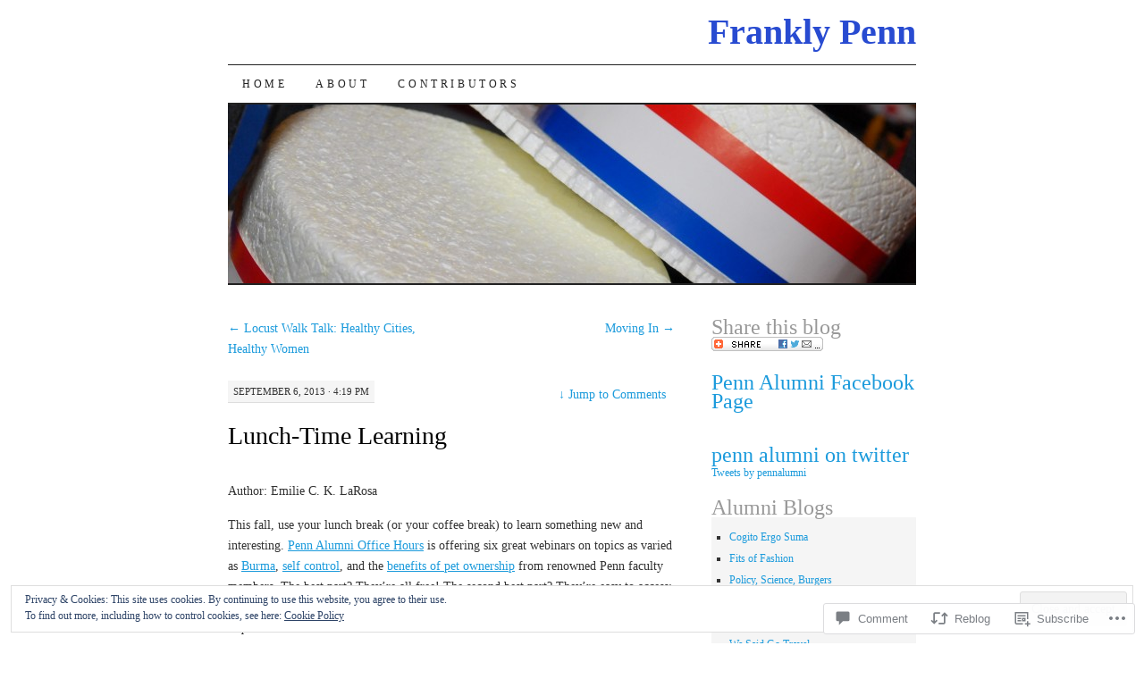

--- FILE ---
content_type: text/html; charset=UTF-8
request_url: https://franklypenn.com/2013/09/06/lunch-time-learning/
body_size: 33498
content:
<!DOCTYPE html>
<!--[if IE 7]>
<html id="ie7" lang="en">
<![endif]-->
<!--[if (gt IE 7) | (!IE)]><!-->
<html lang="en">
<!--<![endif]-->
<head>
<meta charset="UTF-8" />
<title>Lunch-Time Learning | Frankly Penn</title>
<link rel="profile" href="http://gmpg.org/xfn/11" />
<link rel="pingback" href="https://franklypenn.com/xmlrpc.php" />
<meta name='robots' content='max-image-preview:large' />

<!-- Async WordPress.com Remote Login -->
<script id="wpcom_remote_login_js">
var wpcom_remote_login_extra_auth = '';
function wpcom_remote_login_remove_dom_node_id( element_id ) {
	var dom_node = document.getElementById( element_id );
	if ( dom_node ) { dom_node.parentNode.removeChild( dom_node ); }
}
function wpcom_remote_login_remove_dom_node_classes( class_name ) {
	var dom_nodes = document.querySelectorAll( '.' + class_name );
	for ( var i = 0; i < dom_nodes.length; i++ ) {
		dom_nodes[ i ].parentNode.removeChild( dom_nodes[ i ] );
	}
}
function wpcom_remote_login_final_cleanup() {
	wpcom_remote_login_remove_dom_node_classes( "wpcom_remote_login_msg" );
	wpcom_remote_login_remove_dom_node_id( "wpcom_remote_login_key" );
	wpcom_remote_login_remove_dom_node_id( "wpcom_remote_login_validate" );
	wpcom_remote_login_remove_dom_node_id( "wpcom_remote_login_js" );
	wpcom_remote_login_remove_dom_node_id( "wpcom_request_access_iframe" );
	wpcom_remote_login_remove_dom_node_id( "wpcom_request_access_styles" );
}

// Watch for messages back from the remote login
window.addEventListener( "message", function( e ) {
	if ( e.origin === "https://r-login.wordpress.com" ) {
		var data = {};
		try {
			data = JSON.parse( e.data );
		} catch( e ) {
			wpcom_remote_login_final_cleanup();
			return;
		}

		if ( data.msg === 'LOGIN' ) {
			// Clean up the login check iframe
			wpcom_remote_login_remove_dom_node_id( "wpcom_remote_login_key" );

			var id_regex = new RegExp( /^[0-9]+$/ );
			var token_regex = new RegExp( /^.*|.*|.*$/ );
			if (
				token_regex.test( data.token )
				&& id_regex.test( data.wpcomid )
			) {
				// We have everything we need to ask for a login
				var script = document.createElement( "script" );
				script.setAttribute( "id", "wpcom_remote_login_validate" );
				script.src = '/remote-login.php?wpcom_remote_login=validate'
					+ '&wpcomid=' + data.wpcomid
					+ '&token=' + encodeURIComponent( data.token )
					+ '&host=' + window.location.protocol
					+ '//' + window.location.hostname
					+ '&postid=6753'
					+ '&is_singular=1';
				document.body.appendChild( script );
			}

			return;
		}

		// Safari ITP, not logged in, so redirect
		if ( data.msg === 'LOGIN-REDIRECT' ) {
			window.location = 'https://wordpress.com/log-in?redirect_to=' + window.location.href;
			return;
		}

		// Safari ITP, storage access failed, remove the request
		if ( data.msg === 'LOGIN-REMOVE' ) {
			var css_zap = 'html { -webkit-transition: margin-top 1s; transition: margin-top 1s; } /* 9001 */ html { margin-top: 0 !important; } * html body { margin-top: 0 !important; } @media screen and ( max-width: 782px ) { html { margin-top: 0 !important; } * html body { margin-top: 0 !important; } }';
			var style_zap = document.createElement( 'style' );
			style_zap.type = 'text/css';
			style_zap.appendChild( document.createTextNode( css_zap ) );
			document.body.appendChild( style_zap );

			var e = document.getElementById( 'wpcom_request_access_iframe' );
			e.parentNode.removeChild( e );

			document.cookie = 'wordpress_com_login_access=denied; path=/; max-age=31536000';

			return;
		}

		// Safari ITP
		if ( data.msg === 'REQUEST_ACCESS' ) {
			console.log( 'request access: safari' );

			// Check ITP iframe enable/disable knob
			if ( wpcom_remote_login_extra_auth !== 'safari_itp_iframe' ) {
				return;
			}

			// If we are in a "private window" there is no ITP.
			var private_window = false;
			try {
				var opendb = window.openDatabase( null, null, null, null );
			} catch( e ) {
				private_window = true;
			}

			if ( private_window ) {
				console.log( 'private window' );
				return;
			}

			var iframe = document.createElement( 'iframe' );
			iframe.id = 'wpcom_request_access_iframe';
			iframe.setAttribute( 'scrolling', 'no' );
			iframe.setAttribute( 'sandbox', 'allow-storage-access-by-user-activation allow-scripts allow-same-origin allow-top-navigation-by-user-activation' );
			iframe.src = 'https://r-login.wordpress.com/remote-login.php?wpcom_remote_login=request_access&origin=' + encodeURIComponent( data.origin ) + '&wpcomid=' + encodeURIComponent( data.wpcomid );

			var css = 'html { -webkit-transition: margin-top 1s; transition: margin-top 1s; } /* 9001 */ html { margin-top: 46px !important; } * html body { margin-top: 46px !important; } @media screen and ( max-width: 660px ) { html { margin-top: 71px !important; } * html body { margin-top: 71px !important; } #wpcom_request_access_iframe { display: block; height: 71px !important; } } #wpcom_request_access_iframe { border: 0px; height: 46px; position: fixed; top: 0; left: 0; width: 100%; min-width: 100%; z-index: 99999; background: #23282d; } ';

			var style = document.createElement( 'style' );
			style.type = 'text/css';
			style.id = 'wpcom_request_access_styles';
			style.appendChild( document.createTextNode( css ) );
			document.body.appendChild( style );

			document.body.appendChild( iframe );
		}

		if ( data.msg === 'DONE' ) {
			wpcom_remote_login_final_cleanup();
		}
	}
}, false );

// Inject the remote login iframe after the page has had a chance to load
// more critical resources
window.addEventListener( "DOMContentLoaded", function( e ) {
	var iframe = document.createElement( "iframe" );
	iframe.style.display = "none";
	iframe.setAttribute( "scrolling", "no" );
	iframe.setAttribute( "id", "wpcom_remote_login_key" );
	iframe.src = "https://r-login.wordpress.com/remote-login.php"
		+ "?wpcom_remote_login=key"
		+ "&origin=aHR0cHM6Ly9mcmFua2x5cGVubi5jb20%3D"
		+ "&wpcomid=21365172"
		+ "&time=" + Math.floor( Date.now() / 1000 );
	document.body.appendChild( iframe );
}, false );
</script>
<link rel='dns-prefetch' href='//s0.wp.com' />
<link rel='dns-prefetch' href='//widgets.wp.com' />
<link rel="alternate" type="application/rss+xml" title="Frankly Penn &raquo; Feed" href="https://franklypenn.com/feed/" />
<link rel="alternate" type="application/rss+xml" title="Frankly Penn &raquo; Comments Feed" href="https://franklypenn.com/comments/feed/" />
<link rel="alternate" type="application/rss+xml" title="Frankly Penn &raquo; Lunch-Time Learning Comments Feed" href="https://franklypenn.com/2013/09/06/lunch-time-learning/feed/" />
	<script type="text/javascript">
		/* <![CDATA[ */
		function addLoadEvent(func) {
			var oldonload = window.onload;
			if (typeof window.onload != 'function') {
				window.onload = func;
			} else {
				window.onload = function () {
					oldonload();
					func();
				}
			}
		}
		/* ]]> */
	</script>
	<link crossorigin='anonymous' rel='stylesheet' id='all-css-0-1' href='/_static/??-eJx9jFEKwjAQRC9kXKqV+iOeJSRLSbPJBndD6O1tpFAQ8WfgMTMPWjGOs2JWSNUUqnPIAi34GVUA69ZyDGjINlBMhayigOhKeHYiJ/gtWFCLdXFnSMw9fKXt/MIu8aaw6Bf9U1KIeIg/1OfP9Bim2/VyH6dhXN5pUk2g&cssminify=yes' type='text/css' media='all' />
<style id='wp-emoji-styles-inline-css'>

	img.wp-smiley, img.emoji {
		display: inline !important;
		border: none !important;
		box-shadow: none !important;
		height: 1em !important;
		width: 1em !important;
		margin: 0 0.07em !important;
		vertical-align: -0.1em !important;
		background: none !important;
		padding: 0 !important;
	}
/*# sourceURL=wp-emoji-styles-inline-css */
</style>
<link crossorigin='anonymous' rel='stylesheet' id='all-css-2-1' href='/wp-content/plugins/gutenberg-core/v22.2.0/build/styles/block-library/style.css?m=1764855221i&cssminify=yes' type='text/css' media='all' />
<style id='wp-block-library-inline-css'>
.has-text-align-justify {
	text-align:justify;
}
.has-text-align-justify{text-align:justify;}

/*# sourceURL=wp-block-library-inline-css */
</style><style id='global-styles-inline-css'>
:root{--wp--preset--aspect-ratio--square: 1;--wp--preset--aspect-ratio--4-3: 4/3;--wp--preset--aspect-ratio--3-4: 3/4;--wp--preset--aspect-ratio--3-2: 3/2;--wp--preset--aspect-ratio--2-3: 2/3;--wp--preset--aspect-ratio--16-9: 16/9;--wp--preset--aspect-ratio--9-16: 9/16;--wp--preset--color--black: #000000;--wp--preset--color--cyan-bluish-gray: #abb8c3;--wp--preset--color--white: #ffffff;--wp--preset--color--pale-pink: #f78da7;--wp--preset--color--vivid-red: #cf2e2e;--wp--preset--color--luminous-vivid-orange: #ff6900;--wp--preset--color--luminous-vivid-amber: #fcb900;--wp--preset--color--light-green-cyan: #7bdcb5;--wp--preset--color--vivid-green-cyan: #00d084;--wp--preset--color--pale-cyan-blue: #8ed1fc;--wp--preset--color--vivid-cyan-blue: #0693e3;--wp--preset--color--vivid-purple: #9b51e0;--wp--preset--gradient--vivid-cyan-blue-to-vivid-purple: linear-gradient(135deg,rgb(6,147,227) 0%,rgb(155,81,224) 100%);--wp--preset--gradient--light-green-cyan-to-vivid-green-cyan: linear-gradient(135deg,rgb(122,220,180) 0%,rgb(0,208,130) 100%);--wp--preset--gradient--luminous-vivid-amber-to-luminous-vivid-orange: linear-gradient(135deg,rgb(252,185,0) 0%,rgb(255,105,0) 100%);--wp--preset--gradient--luminous-vivid-orange-to-vivid-red: linear-gradient(135deg,rgb(255,105,0) 0%,rgb(207,46,46) 100%);--wp--preset--gradient--very-light-gray-to-cyan-bluish-gray: linear-gradient(135deg,rgb(238,238,238) 0%,rgb(169,184,195) 100%);--wp--preset--gradient--cool-to-warm-spectrum: linear-gradient(135deg,rgb(74,234,220) 0%,rgb(151,120,209) 20%,rgb(207,42,186) 40%,rgb(238,44,130) 60%,rgb(251,105,98) 80%,rgb(254,248,76) 100%);--wp--preset--gradient--blush-light-purple: linear-gradient(135deg,rgb(255,206,236) 0%,rgb(152,150,240) 100%);--wp--preset--gradient--blush-bordeaux: linear-gradient(135deg,rgb(254,205,165) 0%,rgb(254,45,45) 50%,rgb(107,0,62) 100%);--wp--preset--gradient--luminous-dusk: linear-gradient(135deg,rgb(255,203,112) 0%,rgb(199,81,192) 50%,rgb(65,88,208) 100%);--wp--preset--gradient--pale-ocean: linear-gradient(135deg,rgb(255,245,203) 0%,rgb(182,227,212) 50%,rgb(51,167,181) 100%);--wp--preset--gradient--electric-grass: linear-gradient(135deg,rgb(202,248,128) 0%,rgb(113,206,126) 100%);--wp--preset--gradient--midnight: linear-gradient(135deg,rgb(2,3,129) 0%,rgb(40,116,252) 100%);--wp--preset--font-size--small: 13px;--wp--preset--font-size--medium: 20px;--wp--preset--font-size--large: 36px;--wp--preset--font-size--x-large: 42px;--wp--preset--font-family--albert-sans: 'Albert Sans', sans-serif;--wp--preset--font-family--alegreya: Alegreya, serif;--wp--preset--font-family--arvo: Arvo, serif;--wp--preset--font-family--bodoni-moda: 'Bodoni Moda', serif;--wp--preset--font-family--bricolage-grotesque: 'Bricolage Grotesque', sans-serif;--wp--preset--font-family--cabin: Cabin, sans-serif;--wp--preset--font-family--chivo: Chivo, sans-serif;--wp--preset--font-family--commissioner: Commissioner, sans-serif;--wp--preset--font-family--cormorant: Cormorant, serif;--wp--preset--font-family--courier-prime: 'Courier Prime', monospace;--wp--preset--font-family--crimson-pro: 'Crimson Pro', serif;--wp--preset--font-family--dm-mono: 'DM Mono', monospace;--wp--preset--font-family--dm-sans: 'DM Sans', sans-serif;--wp--preset--font-family--dm-serif-display: 'DM Serif Display', serif;--wp--preset--font-family--domine: Domine, serif;--wp--preset--font-family--eb-garamond: 'EB Garamond', serif;--wp--preset--font-family--epilogue: Epilogue, sans-serif;--wp--preset--font-family--fahkwang: Fahkwang, sans-serif;--wp--preset--font-family--figtree: Figtree, sans-serif;--wp--preset--font-family--fira-sans: 'Fira Sans', sans-serif;--wp--preset--font-family--fjalla-one: 'Fjalla One', sans-serif;--wp--preset--font-family--fraunces: Fraunces, serif;--wp--preset--font-family--gabarito: Gabarito, system-ui;--wp--preset--font-family--ibm-plex-mono: 'IBM Plex Mono', monospace;--wp--preset--font-family--ibm-plex-sans: 'IBM Plex Sans', sans-serif;--wp--preset--font-family--ibarra-real-nova: 'Ibarra Real Nova', serif;--wp--preset--font-family--instrument-serif: 'Instrument Serif', serif;--wp--preset--font-family--inter: Inter, sans-serif;--wp--preset--font-family--josefin-sans: 'Josefin Sans', sans-serif;--wp--preset--font-family--jost: Jost, sans-serif;--wp--preset--font-family--libre-baskerville: 'Libre Baskerville', serif;--wp--preset--font-family--libre-franklin: 'Libre Franklin', sans-serif;--wp--preset--font-family--literata: Literata, serif;--wp--preset--font-family--lora: Lora, serif;--wp--preset--font-family--merriweather: Merriweather, serif;--wp--preset--font-family--montserrat: Montserrat, sans-serif;--wp--preset--font-family--newsreader: Newsreader, serif;--wp--preset--font-family--noto-sans-mono: 'Noto Sans Mono', sans-serif;--wp--preset--font-family--nunito: Nunito, sans-serif;--wp--preset--font-family--open-sans: 'Open Sans', sans-serif;--wp--preset--font-family--overpass: Overpass, sans-serif;--wp--preset--font-family--pt-serif: 'PT Serif', serif;--wp--preset--font-family--petrona: Petrona, serif;--wp--preset--font-family--piazzolla: Piazzolla, serif;--wp--preset--font-family--playfair-display: 'Playfair Display', serif;--wp--preset--font-family--plus-jakarta-sans: 'Plus Jakarta Sans', sans-serif;--wp--preset--font-family--poppins: Poppins, sans-serif;--wp--preset--font-family--raleway: Raleway, sans-serif;--wp--preset--font-family--roboto: Roboto, sans-serif;--wp--preset--font-family--roboto-slab: 'Roboto Slab', serif;--wp--preset--font-family--rubik: Rubik, sans-serif;--wp--preset--font-family--rufina: Rufina, serif;--wp--preset--font-family--sora: Sora, sans-serif;--wp--preset--font-family--source-sans-3: 'Source Sans 3', sans-serif;--wp--preset--font-family--source-serif-4: 'Source Serif 4', serif;--wp--preset--font-family--space-mono: 'Space Mono', monospace;--wp--preset--font-family--syne: Syne, sans-serif;--wp--preset--font-family--texturina: Texturina, serif;--wp--preset--font-family--urbanist: Urbanist, sans-serif;--wp--preset--font-family--work-sans: 'Work Sans', sans-serif;--wp--preset--spacing--20: 0.44rem;--wp--preset--spacing--30: 0.67rem;--wp--preset--spacing--40: 1rem;--wp--preset--spacing--50: 1.5rem;--wp--preset--spacing--60: 2.25rem;--wp--preset--spacing--70: 3.38rem;--wp--preset--spacing--80: 5.06rem;--wp--preset--shadow--natural: 6px 6px 9px rgba(0, 0, 0, 0.2);--wp--preset--shadow--deep: 12px 12px 50px rgba(0, 0, 0, 0.4);--wp--preset--shadow--sharp: 6px 6px 0px rgba(0, 0, 0, 0.2);--wp--preset--shadow--outlined: 6px 6px 0px -3px rgb(255, 255, 255), 6px 6px rgb(0, 0, 0);--wp--preset--shadow--crisp: 6px 6px 0px rgb(0, 0, 0);}:where(.is-layout-flex){gap: 0.5em;}:where(.is-layout-grid){gap: 0.5em;}body .is-layout-flex{display: flex;}.is-layout-flex{flex-wrap: wrap;align-items: center;}.is-layout-flex > :is(*, div){margin: 0;}body .is-layout-grid{display: grid;}.is-layout-grid > :is(*, div){margin: 0;}:where(.wp-block-columns.is-layout-flex){gap: 2em;}:where(.wp-block-columns.is-layout-grid){gap: 2em;}:where(.wp-block-post-template.is-layout-flex){gap: 1.25em;}:where(.wp-block-post-template.is-layout-grid){gap: 1.25em;}.has-black-color{color: var(--wp--preset--color--black) !important;}.has-cyan-bluish-gray-color{color: var(--wp--preset--color--cyan-bluish-gray) !important;}.has-white-color{color: var(--wp--preset--color--white) !important;}.has-pale-pink-color{color: var(--wp--preset--color--pale-pink) !important;}.has-vivid-red-color{color: var(--wp--preset--color--vivid-red) !important;}.has-luminous-vivid-orange-color{color: var(--wp--preset--color--luminous-vivid-orange) !important;}.has-luminous-vivid-amber-color{color: var(--wp--preset--color--luminous-vivid-amber) !important;}.has-light-green-cyan-color{color: var(--wp--preset--color--light-green-cyan) !important;}.has-vivid-green-cyan-color{color: var(--wp--preset--color--vivid-green-cyan) !important;}.has-pale-cyan-blue-color{color: var(--wp--preset--color--pale-cyan-blue) !important;}.has-vivid-cyan-blue-color{color: var(--wp--preset--color--vivid-cyan-blue) !important;}.has-vivid-purple-color{color: var(--wp--preset--color--vivid-purple) !important;}.has-black-background-color{background-color: var(--wp--preset--color--black) !important;}.has-cyan-bluish-gray-background-color{background-color: var(--wp--preset--color--cyan-bluish-gray) !important;}.has-white-background-color{background-color: var(--wp--preset--color--white) !important;}.has-pale-pink-background-color{background-color: var(--wp--preset--color--pale-pink) !important;}.has-vivid-red-background-color{background-color: var(--wp--preset--color--vivid-red) !important;}.has-luminous-vivid-orange-background-color{background-color: var(--wp--preset--color--luminous-vivid-orange) !important;}.has-luminous-vivid-amber-background-color{background-color: var(--wp--preset--color--luminous-vivid-amber) !important;}.has-light-green-cyan-background-color{background-color: var(--wp--preset--color--light-green-cyan) !important;}.has-vivid-green-cyan-background-color{background-color: var(--wp--preset--color--vivid-green-cyan) !important;}.has-pale-cyan-blue-background-color{background-color: var(--wp--preset--color--pale-cyan-blue) !important;}.has-vivid-cyan-blue-background-color{background-color: var(--wp--preset--color--vivid-cyan-blue) !important;}.has-vivid-purple-background-color{background-color: var(--wp--preset--color--vivid-purple) !important;}.has-black-border-color{border-color: var(--wp--preset--color--black) !important;}.has-cyan-bluish-gray-border-color{border-color: var(--wp--preset--color--cyan-bluish-gray) !important;}.has-white-border-color{border-color: var(--wp--preset--color--white) !important;}.has-pale-pink-border-color{border-color: var(--wp--preset--color--pale-pink) !important;}.has-vivid-red-border-color{border-color: var(--wp--preset--color--vivid-red) !important;}.has-luminous-vivid-orange-border-color{border-color: var(--wp--preset--color--luminous-vivid-orange) !important;}.has-luminous-vivid-amber-border-color{border-color: var(--wp--preset--color--luminous-vivid-amber) !important;}.has-light-green-cyan-border-color{border-color: var(--wp--preset--color--light-green-cyan) !important;}.has-vivid-green-cyan-border-color{border-color: var(--wp--preset--color--vivid-green-cyan) !important;}.has-pale-cyan-blue-border-color{border-color: var(--wp--preset--color--pale-cyan-blue) !important;}.has-vivid-cyan-blue-border-color{border-color: var(--wp--preset--color--vivid-cyan-blue) !important;}.has-vivid-purple-border-color{border-color: var(--wp--preset--color--vivid-purple) !important;}.has-vivid-cyan-blue-to-vivid-purple-gradient-background{background: var(--wp--preset--gradient--vivid-cyan-blue-to-vivid-purple) !important;}.has-light-green-cyan-to-vivid-green-cyan-gradient-background{background: var(--wp--preset--gradient--light-green-cyan-to-vivid-green-cyan) !important;}.has-luminous-vivid-amber-to-luminous-vivid-orange-gradient-background{background: var(--wp--preset--gradient--luminous-vivid-amber-to-luminous-vivid-orange) !important;}.has-luminous-vivid-orange-to-vivid-red-gradient-background{background: var(--wp--preset--gradient--luminous-vivid-orange-to-vivid-red) !important;}.has-very-light-gray-to-cyan-bluish-gray-gradient-background{background: var(--wp--preset--gradient--very-light-gray-to-cyan-bluish-gray) !important;}.has-cool-to-warm-spectrum-gradient-background{background: var(--wp--preset--gradient--cool-to-warm-spectrum) !important;}.has-blush-light-purple-gradient-background{background: var(--wp--preset--gradient--blush-light-purple) !important;}.has-blush-bordeaux-gradient-background{background: var(--wp--preset--gradient--blush-bordeaux) !important;}.has-luminous-dusk-gradient-background{background: var(--wp--preset--gradient--luminous-dusk) !important;}.has-pale-ocean-gradient-background{background: var(--wp--preset--gradient--pale-ocean) !important;}.has-electric-grass-gradient-background{background: var(--wp--preset--gradient--electric-grass) !important;}.has-midnight-gradient-background{background: var(--wp--preset--gradient--midnight) !important;}.has-small-font-size{font-size: var(--wp--preset--font-size--small) !important;}.has-medium-font-size{font-size: var(--wp--preset--font-size--medium) !important;}.has-large-font-size{font-size: var(--wp--preset--font-size--large) !important;}.has-x-large-font-size{font-size: var(--wp--preset--font-size--x-large) !important;}.has-albert-sans-font-family{font-family: var(--wp--preset--font-family--albert-sans) !important;}.has-alegreya-font-family{font-family: var(--wp--preset--font-family--alegreya) !important;}.has-arvo-font-family{font-family: var(--wp--preset--font-family--arvo) !important;}.has-bodoni-moda-font-family{font-family: var(--wp--preset--font-family--bodoni-moda) !important;}.has-bricolage-grotesque-font-family{font-family: var(--wp--preset--font-family--bricolage-grotesque) !important;}.has-cabin-font-family{font-family: var(--wp--preset--font-family--cabin) !important;}.has-chivo-font-family{font-family: var(--wp--preset--font-family--chivo) !important;}.has-commissioner-font-family{font-family: var(--wp--preset--font-family--commissioner) !important;}.has-cormorant-font-family{font-family: var(--wp--preset--font-family--cormorant) !important;}.has-courier-prime-font-family{font-family: var(--wp--preset--font-family--courier-prime) !important;}.has-crimson-pro-font-family{font-family: var(--wp--preset--font-family--crimson-pro) !important;}.has-dm-mono-font-family{font-family: var(--wp--preset--font-family--dm-mono) !important;}.has-dm-sans-font-family{font-family: var(--wp--preset--font-family--dm-sans) !important;}.has-dm-serif-display-font-family{font-family: var(--wp--preset--font-family--dm-serif-display) !important;}.has-domine-font-family{font-family: var(--wp--preset--font-family--domine) !important;}.has-eb-garamond-font-family{font-family: var(--wp--preset--font-family--eb-garamond) !important;}.has-epilogue-font-family{font-family: var(--wp--preset--font-family--epilogue) !important;}.has-fahkwang-font-family{font-family: var(--wp--preset--font-family--fahkwang) !important;}.has-figtree-font-family{font-family: var(--wp--preset--font-family--figtree) !important;}.has-fira-sans-font-family{font-family: var(--wp--preset--font-family--fira-sans) !important;}.has-fjalla-one-font-family{font-family: var(--wp--preset--font-family--fjalla-one) !important;}.has-fraunces-font-family{font-family: var(--wp--preset--font-family--fraunces) !important;}.has-gabarito-font-family{font-family: var(--wp--preset--font-family--gabarito) !important;}.has-ibm-plex-mono-font-family{font-family: var(--wp--preset--font-family--ibm-plex-mono) !important;}.has-ibm-plex-sans-font-family{font-family: var(--wp--preset--font-family--ibm-plex-sans) !important;}.has-ibarra-real-nova-font-family{font-family: var(--wp--preset--font-family--ibarra-real-nova) !important;}.has-instrument-serif-font-family{font-family: var(--wp--preset--font-family--instrument-serif) !important;}.has-inter-font-family{font-family: var(--wp--preset--font-family--inter) !important;}.has-josefin-sans-font-family{font-family: var(--wp--preset--font-family--josefin-sans) !important;}.has-jost-font-family{font-family: var(--wp--preset--font-family--jost) !important;}.has-libre-baskerville-font-family{font-family: var(--wp--preset--font-family--libre-baskerville) !important;}.has-libre-franklin-font-family{font-family: var(--wp--preset--font-family--libre-franklin) !important;}.has-literata-font-family{font-family: var(--wp--preset--font-family--literata) !important;}.has-lora-font-family{font-family: var(--wp--preset--font-family--lora) !important;}.has-merriweather-font-family{font-family: var(--wp--preset--font-family--merriweather) !important;}.has-montserrat-font-family{font-family: var(--wp--preset--font-family--montserrat) !important;}.has-newsreader-font-family{font-family: var(--wp--preset--font-family--newsreader) !important;}.has-noto-sans-mono-font-family{font-family: var(--wp--preset--font-family--noto-sans-mono) !important;}.has-nunito-font-family{font-family: var(--wp--preset--font-family--nunito) !important;}.has-open-sans-font-family{font-family: var(--wp--preset--font-family--open-sans) !important;}.has-overpass-font-family{font-family: var(--wp--preset--font-family--overpass) !important;}.has-pt-serif-font-family{font-family: var(--wp--preset--font-family--pt-serif) !important;}.has-petrona-font-family{font-family: var(--wp--preset--font-family--petrona) !important;}.has-piazzolla-font-family{font-family: var(--wp--preset--font-family--piazzolla) !important;}.has-playfair-display-font-family{font-family: var(--wp--preset--font-family--playfair-display) !important;}.has-plus-jakarta-sans-font-family{font-family: var(--wp--preset--font-family--plus-jakarta-sans) !important;}.has-poppins-font-family{font-family: var(--wp--preset--font-family--poppins) !important;}.has-raleway-font-family{font-family: var(--wp--preset--font-family--raleway) !important;}.has-roboto-font-family{font-family: var(--wp--preset--font-family--roboto) !important;}.has-roboto-slab-font-family{font-family: var(--wp--preset--font-family--roboto-slab) !important;}.has-rubik-font-family{font-family: var(--wp--preset--font-family--rubik) !important;}.has-rufina-font-family{font-family: var(--wp--preset--font-family--rufina) !important;}.has-sora-font-family{font-family: var(--wp--preset--font-family--sora) !important;}.has-source-sans-3-font-family{font-family: var(--wp--preset--font-family--source-sans-3) !important;}.has-source-serif-4-font-family{font-family: var(--wp--preset--font-family--source-serif-4) !important;}.has-space-mono-font-family{font-family: var(--wp--preset--font-family--space-mono) !important;}.has-syne-font-family{font-family: var(--wp--preset--font-family--syne) !important;}.has-texturina-font-family{font-family: var(--wp--preset--font-family--texturina) !important;}.has-urbanist-font-family{font-family: var(--wp--preset--font-family--urbanist) !important;}.has-work-sans-font-family{font-family: var(--wp--preset--font-family--work-sans) !important;}
/*# sourceURL=global-styles-inline-css */
</style>

<style id='classic-theme-styles-inline-css'>
/*! This file is auto-generated */
.wp-block-button__link{color:#fff;background-color:#32373c;border-radius:9999px;box-shadow:none;text-decoration:none;padding:calc(.667em + 2px) calc(1.333em + 2px);font-size:1.125em}.wp-block-file__button{background:#32373c;color:#fff;text-decoration:none}
/*# sourceURL=/wp-includes/css/classic-themes.min.css */
</style>
<link crossorigin='anonymous' rel='stylesheet' id='all-css-4-1' href='/_static/??-eJx9j8EOwjAIhl/IyvTgvBgfxXQtmZ2jbQrdfHxZll3U7ELgh48fYM7GpSgYBaiaPNY+RAaXCqpO2QroBKEPFkckHTs65gP8x+bgexTFecuN4HsfyWpjui4XZDYaKVQy8lQv3uMGlGzdy6i0rlgbQCnFrfmYMPpUwFZJZEWC+8GAi4OuhtHDhKVTaxWXN/m7Xo650+3UXprm3J6a6/ABpBt3RQ==&cssminify=yes' type='text/css' media='all' />
<link rel='stylesheet' id='verbum-gutenberg-css-css' href='https://widgets.wp.com/verbum-block-editor/block-editor.css?ver=1738686361' media='all' />
<link crossorigin='anonymous' rel='stylesheet' id='all-css-6-1' href='/_static/??/wp-content/themes/pub/pilcrow/style.css,/wp-content/mu-plugins/widgets/flickr/style.css?m=1741693338j&cssminify=yes' type='text/css' media='all' />
<style id='jetpack_facebook_likebox-inline-css'>
.widget_facebook_likebox {
	overflow: hidden;
}

/*# sourceURL=/wp-content/mu-plugins/jetpack-plugin/moon/modules/widgets/facebook-likebox/style.css */
</style>
<link crossorigin='anonymous' rel='stylesheet' id='all-css-8-1' href='/_static/??-eJzTLy/QTc7PK0nNK9HPLdUtyClNz8wr1i9KTcrJTwcy0/WTi5G5ekCujj52Temp+bo5+cmJJZn5eSgc3bScxMwikFb7XFtDE1NLExMLc0OTLACohS2q&cssminify=yes' type='text/css' media='all' />
<style id='jetpack-global-styles-frontend-style-inline-css'>
:root { --font-headings: unset; --font-base: unset; --font-headings-default: -apple-system,BlinkMacSystemFont,"Segoe UI",Roboto,Oxygen-Sans,Ubuntu,Cantarell,"Helvetica Neue",sans-serif; --font-base-default: -apple-system,BlinkMacSystemFont,"Segoe UI",Roboto,Oxygen-Sans,Ubuntu,Cantarell,"Helvetica Neue",sans-serif;}
/*# sourceURL=jetpack-global-styles-frontend-style-inline-css */
</style>
<link crossorigin='anonymous' rel='stylesheet' id='all-css-10-1' href='/_static/??-eJyNjcEKwjAQRH/IuFRT6kX8FNkmS5K6yQY3Qfx7bfEiXrwM82B4A49qnJRGpUHupnIPqSgs1Cq624chi6zhO5OCRryTR++fW00l7J3qDv43XVNxoOISsmEJol/wY2uR8vs3WggsM/I6uOTzMI3Hw8lOg11eUT1JKA==&cssminify=yes' type='text/css' media='all' />
<script type="text/javascript" id="jetpack_related-posts-js-extra">
/* <![CDATA[ */
var related_posts_js_options = {"post_heading":"h4"};
//# sourceURL=jetpack_related-posts-js-extra
/* ]]> */
</script>
<script type="text/javascript" id="wpcom-actionbar-placeholder-js-extra">
/* <![CDATA[ */
var actionbardata = {"siteID":"21365172","postID":"6753","siteURL":"https://franklypenn.com","xhrURL":"https://franklypenn.com/wp-admin/admin-ajax.php","nonce":"538b1bcb63","isLoggedIn":"","statusMessage":"","subsEmailDefault":"instantly","proxyScriptUrl":"https://s0.wp.com/wp-content/js/wpcom-proxy-request.js?m=1513050504i&amp;ver=20211021","shortlink":"https://wp.me/p1rE3y-1KV","i18n":{"followedText":"New posts from this site will now appear in your \u003Ca href=\"https://wordpress.com/reader\"\u003EReader\u003C/a\u003E","foldBar":"Collapse this bar","unfoldBar":"Expand this bar","shortLinkCopied":"Shortlink copied to clipboard."}};
//# sourceURL=wpcom-actionbar-placeholder-js-extra
/* ]]> */
</script>
<script type="text/javascript" id="jetpack-mu-wpcom-settings-js-before">
/* <![CDATA[ */
var JETPACK_MU_WPCOM_SETTINGS = {"assetsUrl":"https://s0.wp.com/wp-content/mu-plugins/jetpack-mu-wpcom-plugin/moon/jetpack_vendor/automattic/jetpack-mu-wpcom/src/build/"};
//# sourceURL=jetpack-mu-wpcom-settings-js-before
/* ]]> */
</script>
<script crossorigin='anonymous' type='text/javascript'  src='/_static/??-eJxdjd0KwjAMhV/ILHNQvRIfRbq2jNY2CU236du7gYh6dfg4f7gKOKYWqGGZQfI8RVJMoYl19zdjYSa8RXI4zjF7rCHbFjwIa9Nf6kqkLukBv4bTlskNpPLj+e+NmafP7crVW6/gslUNuhddEVyGXYCYYPJSt4lruRzPxvT9aRhMegHKMEgx'></script>
<script type="text/javascript" id="rlt-proxy-js-after">
/* <![CDATA[ */
	rltInitialize( {"token":null,"iframeOrigins":["https:\/\/widgets.wp.com"]} );
//# sourceURL=rlt-proxy-js-after
/* ]]> */
</script>
<link rel="EditURI" type="application/rsd+xml" title="RSD" href="https://pennalumniblog.wordpress.com/xmlrpc.php?rsd" />
<meta name="generator" content="WordPress.com" />
<link rel="canonical" href="https://franklypenn.com/2013/09/06/lunch-time-learning/" />
<link rel='shortlink' href='https://wp.me/p1rE3y-1KV' />
<link rel="alternate" type="application/json+oembed" href="https://public-api.wordpress.com/oembed/?format=json&amp;url=https%3A%2F%2Ffranklypenn.com%2F2013%2F09%2F06%2Flunch-time-learning%2F&amp;for=wpcom-auto-discovery" /><link rel="alternate" type="application/xml+oembed" href="https://public-api.wordpress.com/oembed/?format=xml&amp;url=https%3A%2F%2Ffranklypenn.com%2F2013%2F09%2F06%2Flunch-time-learning%2F&amp;for=wpcom-auto-discovery" />
<!-- Jetpack Open Graph Tags -->
<meta property="og:type" content="article" />
<meta property="og:title" content="Lunch-Time Learning" />
<meta property="og:url" content="https://franklypenn.com/2013/09/06/lunch-time-learning/" />
<meta property="og:description" content="Author: Emilie C. K. LaRosa This fall, use your lunch break (or your coffee break) to learn something new and interesting. Penn Alumni Office Hours is offering six great webinars on topics as varie…" />
<meta property="article:published_time" content="2013-09-06T20:19:03+00:00" />
<meta property="article:modified_time" content="2017-06-26T14:41:59+00:00" />
<meta property="og:site_name" content="Frankly Penn" />
<meta property="og:image" content="https://franklypenn.com/wp-content/uploads/2013/09/mullerdeptteaching2_2012.jpg?w=500" />
<meta property="og:image:width" content="300" />
<meta property="og:image:height" content="199" />
<meta property="og:image:alt" content="Penn Professor Carol Muller" />
<meta property="og:locale" content="en_US" />
<meta property="article:publisher" content="https://www.facebook.com/WordPresscom" />
<meta name="twitter:creator" content="@Pennalumni" />
<meta name="twitter:text:title" content="Lunch-Time Learning" />
<meta name="twitter:image" content="https://franklypenn.com/wp-content/uploads/2013/09/mullerdeptteaching2_2012.jpg?w=640" />
<meta name="twitter:image:alt" content="Penn Professor Carol Muller" />
<meta name="twitter:card" content="summary_large_image" />

<!-- End Jetpack Open Graph Tags -->
<link rel="shortcut icon" type="image/x-icon" href="https://s0.wp.com/i/favicon.ico?m=1713425267i" sizes="16x16 24x24 32x32 48x48" />
<link rel="icon" type="image/x-icon" href="https://s0.wp.com/i/favicon.ico?m=1713425267i" sizes="16x16 24x24 32x32 48x48" />
<link rel="apple-touch-icon" href="https://s0.wp.com/i/webclip.png?m=1713868326i" />
<link rel='openid.server' href='https://franklypenn.com/?openidserver=1' />
<link rel='openid.delegate' href='https://franklypenn.com/' />
<link rel="search" type="application/opensearchdescription+xml" href="https://franklypenn.com/osd.xml" title="Frankly Penn" />
<link rel="search" type="application/opensearchdescription+xml" href="https://s1.wp.com/opensearch.xml" title="WordPress.com" />
<meta name="description" content="Author: Emilie C. K. LaRosa This fall, use your lunch break (or your coffee break) to learn something new and interesting. Penn Alumni Office Hours is offering six great webinars on topics as varied as Burma, self control, and the benefits of pet ownership from renowned Penn faculty members. The best part? They&#039;re all free!&hellip;" />
	<style type="text/css">
			#site-title a {
			color: #284bd1;
		}
		</style>
			<script type="text/javascript">

			window.doNotSellCallback = function() {

				var linkElements = [
					'a[href="https://wordpress.com/?ref=footer_blog"]',
					'a[href="https://wordpress.com/?ref=footer_website"]',
					'a[href="https://wordpress.com/?ref=vertical_footer"]',
					'a[href^="https://wordpress.com/?ref=footer_segment_"]',
				].join(',');

				var dnsLink = document.createElement( 'a' );
				dnsLink.href = 'https://wordpress.com/advertising-program-optout/';
				dnsLink.classList.add( 'do-not-sell-link' );
				dnsLink.rel = 'nofollow';
				dnsLink.style.marginLeft = '0.5em';
				dnsLink.textContent = 'Do Not Sell or Share My Personal Information';

				var creditLinks = document.querySelectorAll( linkElements );

				if ( 0 === creditLinks.length ) {
					return false;
				}

				Array.prototype.forEach.call( creditLinks, function( el ) {
					el.insertAdjacentElement( 'afterend', dnsLink );
				});

				return true;
			};

		</script>
		<script type="text/javascript">
	window.google_analytics_uacct = "UA-52447-2";
</script>

<script type="text/javascript">
	var _gaq = _gaq || [];
	_gaq.push(['_setAccount', 'UA-52447-2']);
	_gaq.push(['_gat._anonymizeIp']);
	_gaq.push(['_setDomainName', 'none']);
	_gaq.push(['_setAllowLinker', true]);
	_gaq.push(['_initData']);
	_gaq.push(['_trackPageview']);

	(function() {
		var ga = document.createElement('script'); ga.type = 'text/javascript'; ga.async = true;
		ga.src = ('https:' == document.location.protocol ? 'https://ssl' : 'http://www') + '.google-analytics.com/ga.js';
		(document.getElementsByTagName('head')[0] || document.getElementsByTagName('body')[0]).appendChild(ga);
	})();
</script>
<link crossorigin='anonymous' rel='stylesheet' id='all-css-0-3' href='/_static/??-eJyVjkEKwkAMRS9kG2rR4kI8irTpIGknyTCZ0OtXsRXc6fJ9Ho8PS6pQpQQpwF6l6A8SgymU1OO8MbCqwJ0EYYiKs4EtlEKu0ewAvxdYR4/BAPusbiF+pH34N/i+5BRHMB8MM6VC+pS/qGaSV/nG16Y7tZfu3DbHaQXdH15M&cssminify=yes' type='text/css' media='all' />
</head>

<body class="wp-singular post-template-default single single-post postid-6753 single-format-standard wp-theme-pubpilcrow customizer-styles-applied two-column content-sidebar color-light jetpack-reblog-enabled">
<div id="container" class="hfeed">
	<div id="page" class="blog">
		<div id="header">
						<div id="site-title">
				<span>
					<a href="https://franklypenn.com/" title="Frankly Penn" rel="home">Frankly Penn</a>
				</span>
			</div>

			<div id="nav" role="navigation">
			  				<div class="skip-link screen-reader-text"><a href="#content" title="Skip to content">Skip to content</a></div>
								<div class="menu"><ul>
<li ><a href="https://franklypenn.com/">Home</a></li><li class="page_item page-item-2"><a href="https://franklypenn.com/about/">About</a></li>
<li class="page_item page-item-218"><a href="https://franklypenn.com/contributors/">Contributors</a></li>
</ul></div>
			</div><!-- #nav -->

			<div id="pic">
				<a href="https://franklypenn.com/" rel="home">
										<img src="https://franklypenn.com/wp-content/uploads/2011/03/cropped-uofpenn102.jpg" width="770" height="200" alt="" />
								</a>
			</div><!-- #pic -->
		</div><!-- #header -->

		<div id="content-box">

<div id="content-container">
	<div id="content" role="main">

	
<div id="nav-above" class="navigation">
	<div class="nav-previous"><a href="https://franklypenn.com/2013/09/05/locust-walk-talk-healthy-cities-healthy-women/" rel="prev"><span class="meta-nav">&larr;</span> Locust Walk Talk: Healthy Cities, Healthy&nbsp;Women</a></div>
	<div class="nav-next"><a href="https://franklypenn.com/2013/09/09/moving-in/" rel="next">Moving In <span class="meta-nav">&rarr;</span></a></div>
</div><!-- #nav-above -->

<div id="post-6753" class="post-6753 post type-post status-publish format-standard hentry category-alumni-benefits category-alumnni-education category-emilie category-penn-alumni-travel category-penn-vet category-travel category-wharton tag-burma tag-cuba tag-dogs tag-peru tag-pets">
	<div class="entry-meta">

		September 6, 2013 &middot; 4:19 pm	</div><!-- .entry-meta -->

		<div class="jump"><a href="https://franklypenn.com/2013/09/06/lunch-time-learning/#comments"><span class="meta-nav">&darr; </span>Jump to Comments</a></div>
	<h1 class="entry-title"><a href="https://franklypenn.com/2013/09/06/lunch-time-learning/" rel="bookmark">Lunch-Time Learning</a></h1>
	<div class="entry entry-content">
		<p>Author: Emilie C. K. LaRosa</p>
<p>This fall, use your lunch break (or your coffee break) to learn something new and interesting. <a href="http://www.alumni.upenn.edu/education/officehours.html" target="_blank" rel="noopener">Penn Alumni Office Hours</a> is offering six great webinars on topics as varied as <a href="https://secure.www.alumniconnections.com/olc/pub/UPN/event/showEventForm.jsp?form_id=157898" target="_blank" rel="noopener">Burma</a>, <a href="https://secure.www.alumniconnections.com/olc/pub/UPN/event/showEventForm.jsp?form_id=158941" target="_blank" rel="noopener">self control</a>, and the <a href="https://secure.www.alumniconnections.com/olc/pub/UPN/event/showEventForm.jsp?form_id=158948" target="_blank" rel="noopener">benefits of pet ownership</a> from renowned Penn faculty members. The best part? They&#8217;re all free! The second best part? They&#8217;re easy to access; it&#8217;s as simple as clicking on a web link. No special software, hardware, or downloads required.</p>
<p>Learn more about our Office Hours online webinar series <a href="http://www.alumni.upenn.edu/education/officehours.html" target="_blank" rel="noopener">here</a> or check out our six sessions below. Registration for all webinars is required.</p>
<div data-shortcode="caption" id="attachment_6771" style="width: 310px" class="wp-caption aligncenter"><a href="https://franklypenn.com/wp-content/uploads/2013/09/mullerdeptteaching2_2012.jpg"><img aria-describedby="caption-attachment-6771" data-attachment-id="6771" data-permalink="https://franklypenn.com/2013/09/06/lunch-time-learning/mullerdeptteaching2_2012/" data-orig-file="https://franklypenn.com/wp-content/uploads/2013/09/mullerdeptteaching2_2012.jpg" data-orig-size="4256,2832" data-comments-opened="1" data-image-meta="{&quot;aperture&quot;:&quot;2.8&quot;,&quot;credit&quot;:&quot;SYY&quot;,&quot;camera&quot;:&quot;NIKON D700&quot;,&quot;caption&quot;:&quot;&quot;,&quot;created_timestamp&quot;:&quot;1320377233&quot;,&quot;copyright&quot;:&quot;SHIRA_YUDKOFF&quot;,&quot;focal_length&quot;:&quot;175&quot;,&quot;iso&quot;:&quot;1000&quot;,&quot;shutter_speed&quot;:&quot;0.00625&quot;,&quot;title&quot;:&quot;&quot;}" data-image-title="Mullerdeptteaching2_2012" data-image-description="" data-image-caption="&lt;p&gt;Penn Professor Carol Muller&lt;/p&gt;
" data-medium-file="https://franklypenn.com/wp-content/uploads/2013/09/mullerdeptteaching2_2012.jpg?w=300" data-large-file="https://franklypenn.com/wp-content/uploads/2013/09/mullerdeptteaching2_2012.jpg?w=500" class=" wp-image-6771 " src="https://franklypenn.com/wp-content/uploads/2013/09/mullerdeptteaching2_2012.jpg?w=300&#038;h=199" alt="Penn Professor Carol Muller" width="300" height="199" srcset="https://franklypenn.com/wp-content/uploads/2013/09/mullerdeptteaching2_2012.jpg?w=300 300w, https://franklypenn.com/wp-content/uploads/2013/09/mullerdeptteaching2_2012.jpg?w=600 600w, https://franklypenn.com/wp-content/uploads/2013/09/mullerdeptteaching2_2012.jpg?w=150 150w" sizes="(max-width: 300px) 100vw, 300px" /></a><p id="caption-attachment-6771" class="wp-caption-text">Penn Professor Carol Muller</p></div>
<p><strong><a href="https://secure.www.alumniconnections.com/olc/pub/UPN/event/showEventForm.jsp?form_id=159283" target="_blank" rel="noopener">Teaching World Music Using New Technology</a> </strong>(October 22, 2013 at 3 p.m. EST) With Penn Professor Carol Muller. This webinar will discuss the advantages and limitations of using new technologies&#8211;specifically online learning platform for teaching about music of the worlds peoples. This will include classes for conventional Penn students and those in MOOC (massively open online courses) style. You will hear a sampling of the music that students hear in Muller&#8217;s classes, from pygmy &#8220;hoots&#8221; to Australian aboriginal chanting, and think about how new technologies are reshaping the way we access knowledge from around the world.</p>
<div data-shortcode="caption" id="attachment_6765" style="width: 298px" class="wp-caption aligncenter"><a href="https://franklypenn.com/wp-content/uploads/2013/09/lgbagan.jpg"><img aria-describedby="caption-attachment-6765" data-attachment-id="6765" data-permalink="https://franklypenn.com/2013/09/06/lunch-time-learning/lgbagan/" data-orig-file="https://franklypenn.com/wp-content/uploads/2013/09/lgbagan.jpg" data-orig-size="480,347" data-comments-opened="1" data-image-meta="{&quot;aperture&quot;:&quot;5.6&quot;,&quot;credit&quot;:&quot;Picasa&quot;,&quot;camera&quot;:&quot;DMC-ZS5&quot;,&quot;caption&quot;:&quot;&quot;,&quot;created_timestamp&quot;:&quot;1350348531&quot;,&quot;copyright&quot;:&quot;&quot;,&quot;focal_length&quot;:&quot;4.1&quot;,&quot;iso&quot;:&quot;80&quot;,&quot;shutter_speed&quot;:&quot;0.0025&quot;,&quot;title&quot;:&quot;&quot;}" data-image-title="LGbagan" data-image-description="" data-image-caption="&lt;p&gt;Lisa and George travel through Burma.&lt;/p&gt;
" data-medium-file="https://franklypenn.com/wp-content/uploads/2013/09/lgbagan.jpg?w=300" data-large-file="https://franklypenn.com/wp-content/uploads/2013/09/lgbagan.jpg?w=480" class=" wp-image-6765 " src="https://franklypenn.com/wp-content/uploads/2013/09/lgbagan.jpg?w=288&#038;h=208" alt="Lisa and George travel through Burma." width="288" height="208" srcset="https://franklypenn.com/wp-content/uploads/2013/09/lgbagan.jpg?w=288&amp;h=208 288w, https://franklypenn.com/wp-content/uploads/2013/09/lgbagan.jpg?w=150&amp;h=108 150w, https://franklypenn.com/wp-content/uploads/2013/09/lgbagan.jpg?w=300&amp;h=217 300w, https://franklypenn.com/wp-content/uploads/2013/09/lgbagan.jpg 480w" sizes="(max-width: 288px) 100vw, 288px" /></a><p id="caption-attachment-6765" class="wp-caption-text">Lisa and George travel through Burma.</p></div>
<p><strong><a href="https://secure.www.alumniconnections.com/olc/pub/UPN/event/showEventForm.jsp?form_id=157898" target="_blank" rel="noopener">Explore Exotic Burma</a></strong> (October 23, 2013 at 3 p.m. EST)  With Lisa Ellen Niver (C&#8217;89) and her husband George Rajna, founders of <a href="http://www.wesaidgotravel.com/" target="_blank" rel="noopener">We Said Go Travel</a>. Myanmar holds a special place in the hearts of Lisa and George. They met online because Lisa told George, “The Shwedagon Pagoda is my favorite place on the planet.”  Join them for a webinar on the highlights of this unique and unspoiled land. [Penn Alumni Travel will be visiting Myanmar in November 2014. <a href="http://www.alumni.upenn.edu/travel/nov2014/burma/index.html" target="_blank" rel="noopener">Click here</a> for more information.]</p>
<div data-shortcode="caption" id="attachment_6766" style="width: 310px" class="wp-caption aligncenter"><a href="https://franklypenn.com/wp-content/uploads/2013/09/img_6222.jpg"><img aria-describedby="caption-attachment-6766" data-attachment-id="6766" data-permalink="https://franklypenn.com/2013/09/06/lunch-time-learning/img_6222/" data-orig-file="https://franklypenn.com/wp-content/uploads/2013/09/img_6222.jpg" data-orig-size="1600,1200" data-comments-opened="1" data-image-meta="{&quot;aperture&quot;:&quot;2.8&quot;,&quot;credit&quot;:&quot;&quot;,&quot;camera&quot;:&quot;Canon PowerShot SD790 IS&quot;,&quot;caption&quot;:&quot;&quot;,&quot;created_timestamp&quot;:&quot;1332508399&quot;,&quot;copyright&quot;:&quot;&quot;,&quot;focal_length&quot;:&quot;6.2&quot;,&quot;iso&quot;:&quot;80&quot;,&quot;shutter_speed&quot;:&quot;0.005&quot;,&quot;title&quot;:&quot;&quot;}" data-image-title="IMG_6222" data-image-description="" data-image-caption="&lt;p&gt;Amazing Machu Picchu in Peru.&lt;/p&gt;
" data-medium-file="https://franklypenn.com/wp-content/uploads/2013/09/img_6222.jpg?w=300" data-large-file="https://franklypenn.com/wp-content/uploads/2013/09/img_6222.jpg?w=500" class=" wp-image-6766 " src="https://franklypenn.com/wp-content/uploads/2013/09/img_6222.jpg?w=300&#038;h=225" alt="Amazing Machu Picchu in Peru." width="300" height="225" srcset="https://franklypenn.com/wp-content/uploads/2013/09/img_6222.jpg?w=300 300w, https://franklypenn.com/wp-content/uploads/2013/09/img_6222.jpg?w=600 600w, https://franklypenn.com/wp-content/uploads/2013/09/img_6222.jpg?w=150 150w" sizes="(max-width: 300px) 100vw, 300px" /></a><p id="caption-attachment-6766" class="wp-caption-text">Amazing Machu Picchu in Peru.</p></div>
<p><strong><a href="https://secure.www.alumniconnections.com/olc/pub/UPN/event/showEventForm.jsp?form_id=157900" target="_blank" rel="noopener">The Art and Culture of Peru</a></strong> (October 30, 2013 at 12 p.m. EST) With Larry Silver, the Farquhar Professor of Art History. Professor Silver will discuss the arts and culture of Peru and its extraordinary monument Machu Picchu. [Penn Alumni Travel will be visiting Peru and the Amazon in 2014.<a href="http://www.alumni.upenn.edu/travel/feb2014/amazon/index.html" target="_blank" rel="noopener"> Click here</a> for more information.]</p>
<div data-shortcode="caption" id="attachment_6767" style="width: 310px" class="wp-caption aligncenter"><a href="https://franklypenn.com/wp-content/uploads/2013/09/kathrine-milkman-headshot.jpg"><img aria-describedby="caption-attachment-6767" data-attachment-id="6767" data-permalink="https://franklypenn.com/2013/09/06/lunch-time-learning/090603-oo-port-img_6933-jpg/" data-orig-file="https://franklypenn.com/wp-content/uploads/2013/09/kathrine-milkman-headshot.jpg" data-orig-size="1800,1205" data-comments-opened="1" data-image-meta="{&quot;aperture&quot;:&quot;7.1&quot;,&quot;credit&quot;:&quot;unknown&quot;,&quot;camera&quot;:&quot;Canon EOS 20D&quot;,&quot;caption&quot;:&quot;2009 Doctoral photography, Katy Milkman&quot;,&quot;created_timestamp&quot;:&quot;1241180872&quot;,&quot;copyright&quot;:&quot;&quot;,&quot;focal_length&quot;:&quot;85&quot;,&quot;iso&quot;:&quot;200&quot;,&quot;shutter_speed&quot;:&quot;0.008&quot;,&quot;title&quot;:&quot;090603-OO-port-IMG_6933.jpg&quot;}" data-image-title="090603-OO-port-IMG_6933.jpg" data-image-description="&lt;p&gt;2009 Doctoral photography, Katy Milkman&lt;/p&gt;
" data-image-caption="&lt;p&gt;Wharton Professor Katherine Milkman&lt;/p&gt;
" data-medium-file="https://franklypenn.com/wp-content/uploads/2013/09/kathrine-milkman-headshot.jpg?w=300" data-large-file="https://franklypenn.com/wp-content/uploads/2013/09/kathrine-milkman-headshot.jpg?w=500" loading="lazy" class=" wp-image-6767 " src="https://franklypenn.com/wp-content/uploads/2013/09/kathrine-milkman-headshot.jpg?w=300&#038;h=200" alt="Wharton Professor Katherine Milkman" width="300" height="200" srcset="https://franklypenn.com/wp-content/uploads/2013/09/kathrine-milkman-headshot.jpg?w=300 300w, https://franklypenn.com/wp-content/uploads/2013/09/kathrine-milkman-headshot.jpg?w=600 600w, https://franklypenn.com/wp-content/uploads/2013/09/kathrine-milkman-headshot.jpg?w=150 150w" sizes="(max-width: 300px) 100vw, 300px" /></a><p id="caption-attachment-6767" class="wp-caption-text">Wharton Professor Katherine Milkman</p></div>
<p><strong><a href="https://secure.www.alumniconnections.com/olc/pub/UPN/event/showEventForm.jsp?form_id=158941" target="_blank" rel="noopener">The Science of Self Control</a></strong> (November 6, 2013 at 12 p.m. EST) With Wharton Professor Katherine Milkman. The obesity epidemic is just one example of a major societal problem that is driven in large part by self-control failures.  Other examples include under-saving for retirement, under-utilization of preventive medical care, and under-investing in education.  This talk will provide a short overview of past research on self-control as well as findings from a new branch of psychology and economics that are being used to help policy makers and individuals reduce the incidence of self-control failures.</p>
<div data-shortcode="caption" id="attachment_6769" style="width: 310px" class="wp-caption aligncenter"><a href="https://franklypenn.com/wp-content/uploads/2013/09/292316_10151104090694277_1158533491_n.jpg"><img aria-describedby="caption-attachment-6769" data-attachment-id="6769" data-permalink="https://franklypenn.com/2013/09/06/lunch-time-learning/292316_10151104090694277_1158533491_n/" data-orig-file="https://franklypenn.com/wp-content/uploads/2013/09/292316_10151104090694277_1158533491_n.jpg" data-orig-size="580,421" data-comments-opened="1" data-image-meta="{&quot;aperture&quot;:&quot;0&quot;,&quot;credit&quot;:&quot;&quot;,&quot;camera&quot;:&quot;&quot;,&quot;caption&quot;:&quot;&quot;,&quot;created_timestamp&quot;:&quot;0&quot;,&quot;copyright&quot;:&quot;&quot;,&quot;focal_length&quot;:&quot;0&quot;,&quot;iso&quot;:&quot;0&quot;,&quot;shutter_speed&quot;:&quot;0&quot;,&quot;title&quot;:&quot;&quot;}" data-image-title="292316_10151104090694277_1158533491_n" data-image-description="" data-image-caption="&lt;p&gt;Could these little pups increase your life expectancy?&lt;/p&gt;
" data-medium-file="https://franklypenn.com/wp-content/uploads/2013/09/292316_10151104090694277_1158533491_n.jpg?w=300" data-large-file="https://franklypenn.com/wp-content/uploads/2013/09/292316_10151104090694277_1158533491_n.jpg?w=500" loading="lazy" class=" wp-image-6769 " src="https://franklypenn.com/wp-content/uploads/2013/09/292316_10151104090694277_1158533491_n.jpg?w=300&#038;h=217" alt="Could these little pups increase your life expectancy?" width="300" height="217" srcset="https://franklypenn.com/wp-content/uploads/2013/09/292316_10151104090694277_1158533491_n.jpg?w=300 300w, https://franklypenn.com/wp-content/uploads/2013/09/292316_10151104090694277_1158533491_n.jpg?w=150 150w, https://franklypenn.com/wp-content/uploads/2013/09/292316_10151104090694277_1158533491_n.jpg 580w" sizes="(max-width: 300px) 100vw, 300px" /></a><p id="caption-attachment-6769" class="wp-caption-text">Could these little pups increase your life expectancy?</p></div>
<p><strong><a href="https://secure.www.alumniconnections.com/olc/pub/UPN/event/showEventForm.jsp?form_id=158948" target="_blank" rel="noopener">The Effects of Pet Ownership (Is owning a pet healthy?)</a></strong> (December 3, 2013 at 12:00 p.m.) With Penn Vet Professor James Serpell. More than 30 years ago, the results of a single landmark study appeared to indicate that pet owners were more likely to survive for one year following a heart attack than non-owners. In the ensuing years, continued research has elaborated and expanded upon those original findings, as well as shedding light on some possible mechanisms that could account for the salutary effects of pet ownership on people. This presentation will provide an overview of this developing field and its implications.</p>
<div data-shortcode="caption" id="attachment_6770" style="width: 310px" class="wp-caption aligncenter"><a href="https://franklypenn.com/wp-content/uploads/2013/09/trinidad.jpg"><img aria-describedby="caption-attachment-6770" data-attachment-id="6770" data-permalink="https://franklypenn.com/2013/09/06/lunch-time-learning/trinidad/" data-orig-file="https://franklypenn.com/wp-content/uploads/2013/09/trinidad.jpg" data-orig-size="1600,1087" data-comments-opened="1" data-image-meta="{&quot;aperture&quot;:&quot;0&quot;,&quot;credit&quot;:&quot;&quot;,&quot;camera&quot;:&quot;&quot;,&quot;caption&quot;:&quot;&quot;,&quot;created_timestamp&quot;:&quot;0&quot;,&quot;copyright&quot;:&quot;&quot;,&quot;focal_length&quot;:&quot;0&quot;,&quot;iso&quot;:&quot;0&quot;,&quot;shutter_speed&quot;:&quot;0&quot;,&quot;title&quot;:&quot;&quot;}" data-image-title="Trinidad" data-image-description="" data-image-caption="&lt;p&gt;Vintage cars in Cuba.&lt;/p&gt;
" data-medium-file="https://franklypenn.com/wp-content/uploads/2013/09/trinidad.jpg?w=300" data-large-file="https://franklypenn.com/wp-content/uploads/2013/09/trinidad.jpg?w=500" loading="lazy" class=" wp-image-6770 " src="https://franklypenn.com/wp-content/uploads/2013/09/trinidad.jpg?w=300&#038;h=203" alt="Vintage cars in Cuba." width="300" height="203" srcset="https://franklypenn.com/wp-content/uploads/2013/09/trinidad.jpg?w=300 300w, https://franklypenn.com/wp-content/uploads/2013/09/trinidad.jpg?w=600 600w, https://franklypenn.com/wp-content/uploads/2013/09/trinidad.jpg?w=150 150w" sizes="(max-width: 300px) 100vw, 300px" /></a><p id="caption-attachment-6770" class="wp-caption-text">Vintage cars in Cuba.</p></div>
<p><strong><a href="https://secure.www.alumniconnections.com/olc/pub/UPN/event/showEventForm.jsp?form_id=157902" target="_blank" rel="noopener">The Art and Culture of Cuba </a></strong>(December 4, 2013 at 12:00 p.m.) With Penn Professor Ezekiel Dixon-Roman. Professor Dixon-Roman will discuss the history, culture, and economics of the Communist-run island nation of Cuba.</p>
<p>To register for any of these great webinars, simply click on the webinar&#8217;s title to be directed to the free registration page.</p>
<div id="atatags-370373-6960ecaea339b">
		<script type="text/javascript">
			__ATA = window.__ATA || {};
			__ATA.cmd = window.__ATA.cmd || [];
			__ATA.cmd.push(function() {
				__ATA.initVideoSlot('atatags-370373-6960ecaea339b', {
					sectionId: '370373',
					format: 'inread'
				});
			});
		</script>
	</div><div id="jp-post-flair" class="sharedaddy sd-like-enabled sd-sharing-enabled"><div class="sharedaddy sd-sharing-enabled"><div class="robots-nocontent sd-block sd-social sd-social-icon-text sd-sharing"><h3 class="sd-title">Share this:</h3><div class="sd-content"><ul><li class="share-facebook"><a rel="nofollow noopener noreferrer"
				data-shared="sharing-facebook-6753"
				class="share-facebook sd-button share-icon"
				href="https://franklypenn.com/2013/09/06/lunch-time-learning/?share=facebook"
				target="_blank"
				aria-labelledby="sharing-facebook-6753"
				>
				<span id="sharing-facebook-6753" hidden>Click to share on Facebook (Opens in new window)</span>
				<span>Facebook</span>
			</a></li><li class="share-twitter"><a rel="nofollow noopener noreferrer"
				data-shared="sharing-twitter-6753"
				class="share-twitter sd-button share-icon"
				href="https://franklypenn.com/2013/09/06/lunch-time-learning/?share=twitter"
				target="_blank"
				aria-labelledby="sharing-twitter-6753"
				>
				<span id="sharing-twitter-6753" hidden>Click to share on X (Opens in new window)</span>
				<span>X</span>
			</a></li><li class="share-email"><a rel="nofollow noopener noreferrer"
				data-shared="sharing-email-6753"
				class="share-email sd-button share-icon"
				href="mailto:?subject=%5BShared%20Post%5D%20Lunch-Time%20Learning&#038;body=https%3A%2F%2Ffranklypenn.com%2F2013%2F09%2F06%2Flunch-time-learning%2F&#038;share=email"
				target="_blank"
				aria-labelledby="sharing-email-6753"
				data-email-share-error-title="Do you have email set up?" data-email-share-error-text="If you&#039;re having problems sharing via email, you might not have email set up for your browser. You may need to create a new email yourself." data-email-share-nonce="dec20fae50" data-email-share-track-url="https://franklypenn.com/2013/09/06/lunch-time-learning/?share=email">
				<span id="sharing-email-6753" hidden>Click to email a link to a friend (Opens in new window)</span>
				<span>Email</span>
			</a></li><li class="share-end"></li></ul></div></div></div><div class='sharedaddy sd-block sd-like jetpack-likes-widget-wrapper jetpack-likes-widget-unloaded' id='like-post-wrapper-21365172-6753-6960ecaea3e94' data-src='//widgets.wp.com/likes/index.html?ver=20260109#blog_id=21365172&amp;post_id=6753&amp;origin=pennalumniblog.wordpress.com&amp;obj_id=21365172-6753-6960ecaea3e94&amp;domain=franklypenn.com' data-name='like-post-frame-21365172-6753-6960ecaea3e94' data-title='Like or Reblog'><div class='likes-widget-placeholder post-likes-widget-placeholder' style='height: 55px;'><span class='button'><span>Like</span></span> <span class='loading'>Loading...</span></div><span class='sd-text-color'></span><a class='sd-link-color'></a></div>
<div id='jp-relatedposts' class='jp-relatedposts' >
	<h3 class="jp-relatedposts-headline"><em>Related</em></h3>
</div></div>	</div><!-- .entry-content -->

	<div class="entry-links">
		<p class="comment-number"><a href="https://franklypenn.com/2013/09/06/lunch-time-learning/#comments">1 Comment</a></p>

					<p class="entry-categories tagged">Filed under <a href="https://franklypenn.com/category/alumni-benefits/" rel="category tag">Alumni Benefits</a>, <a href="https://franklypenn.com/category/alumnni-education/" rel="category tag">Alumnni Education</a>, <a href="https://franklypenn.com/category/emilie/" rel="category tag">Emilie</a>, <a href="https://franklypenn.com/category/penn-alumni-travel/" rel="category tag">Penn Alumni Travel</a>, <a href="https://franklypenn.com/category/penn-vet/" rel="category tag">Penn Vet</a>, <a href="https://franklypenn.com/category/travel/" rel="category tag">Travel</a>, <a href="https://franklypenn.com/category/wharton/" rel="category tag">Wharton</a></p>
			<p class="entry-tags tagged">Tagged as <a href="https://franklypenn.com/tag/burma/" rel="tag">Burma</a>, <a href="https://franklypenn.com/tag/cuba/" rel="tag">Cuba</a>, <a href="https://franklypenn.com/tag/dogs/" rel="tag">Dogs</a>, <a href="https://franklypenn.com/tag/peru/" rel="tag">Peru</a>, <a href="https://franklypenn.com/tag/pets/" rel="tag">pets</a><br /></p>
			</div><!-- .entry-links -->

</div><!-- #post-## -->

<div id="nav-below" class="navigation">
	<div class="nav-previous"><a href="https://franklypenn.com/2013/09/05/locust-walk-talk-healthy-cities-healthy-women/" rel="prev"><span class="meta-nav">&larr;</span> Locust Walk Talk: Healthy Cities, Healthy&nbsp;Women</a></div>
	<div class="nav-next"><a href="https://franklypenn.com/2013/09/09/moving-in/" rel="next">Moving In <span class="meta-nav">&rarr;</span></a></div>
</div><!-- #nav-below -->


<div id="comments">

			<h3 id="comments-title" class="comment-head">
			One response to &ldquo;<em>Lunch-Time Learning</em>&rdquo;		</h3>

		
		<ol class="comment-list">
			
		<li class="comment even thread-even depth-1" id="li-comment-4677">
			<div id="comment-4677" class="comment-container">
				<div class="comment-author vcard">
					<img referrerpolicy="no-referrer" alt='Sancy Memory Man&#039;s avatar' src='https://0.gravatar.com/avatar/381e4b56cd804b8655bdfb1cc2fe7ea21b45b92daab3f44c6a444342625d5ff7?s=48&#038;d=identicon&#038;r=G' srcset='https://0.gravatar.com/avatar/381e4b56cd804b8655bdfb1cc2fe7ea21b45b92daab3f44c6a444342625d5ff7?s=48&#038;d=identicon&#038;r=G 1x, https://0.gravatar.com/avatar/381e4b56cd804b8655bdfb1cc2fe7ea21b45b92daab3f44c6a444342625d5ff7?s=72&#038;d=identicon&#038;r=G 1.5x, https://0.gravatar.com/avatar/381e4b56cd804b8655bdfb1cc2fe7ea21b45b92daab3f44c6a444342625d5ff7?s=96&#038;d=identicon&#038;r=G 2x, https://0.gravatar.com/avatar/381e4b56cd804b8655bdfb1cc2fe7ea21b45b92daab3f44c6a444342625d5ff7?s=144&#038;d=identicon&#038;r=G 3x, https://0.gravatar.com/avatar/381e4b56cd804b8655bdfb1cc2fe7ea21b45b92daab3f44c6a444342625d5ff7?s=192&#038;d=identicon&#038;r=G 4x' class='avatar avatar-48' height='48' width='48' loading='lazy' decoding='async' />					<cite class="fn"><a href="http://www.pinnacleminds.com.sg/#!corporate-lunch-time-talks/c12ev" class="url" rel="ugc external nofollow">Sancy Memory Man</a></cite>				</div><!-- .comment-author .vcard -->

				
				<div class="comment-meta commentmetadata"><a href="https://franklypenn.com/2013/09/06/lunch-time-learning/#comment-4677">
					October 10, 2013 at 6:13 am</a>				</div><!-- .comment-meta .commentmetadata -->

				<div class="comment-body"><p>Great array of lunchtime learning. Thanks for sharing guys. Will definitely try to make it for the lunch talk on Cuba by Professor Dixon-Roman.</p>
</div>

				<div class="reply">
					<a rel="nofollow" class="comment-reply-link" href="https://franklypenn.com/2013/09/06/lunch-time-learning/?replytocom=4677#respond" data-commentid="4677" data-postid="6753" data-belowelement="comment-4677" data-respondelement="respond" data-replyto="Reply to Sancy Memory Man" aria-label="Reply to Sancy Memory Man">Reply</a>				</div><!-- .reply -->
			</div><!-- #comment-##  -->

	</li><!-- #comment-## -->
		</ol>

		
	
		<div id="respond" class="comment-respond">
		<h3 id="reply-title" class="comment-reply-title">Leave a comment <small><a rel="nofollow" id="cancel-comment-reply-link" href="/2013/09/06/lunch-time-learning/#respond" style="display:none;">Cancel reply</a></small></h3><form action="https://franklypenn.com/wp-comments-post.php" method="post" id="commentform" class="comment-form">


<div class="comment-form__verbum transparent"></div><div class="verbum-form-meta"><input type='hidden' name='comment_post_ID' value='6753' id='comment_post_ID' />
<input type='hidden' name='comment_parent' id='comment_parent' value='0' />

			<input type="hidden" name="highlander_comment_nonce" id="highlander_comment_nonce" value="fc72f5e9bf" />
			<input type="hidden" name="verbum_show_subscription_modal" value="" /></div><p style="display: none;"><input type="hidden" id="akismet_comment_nonce" name="akismet_comment_nonce" value="ca6f1fd42d" /></p><p style="display: none !important;" class="akismet-fields-container" data-prefix="ak_"><label>&#916;<textarea name="ak_hp_textarea" cols="45" rows="8" maxlength="100"></textarea></label><input type="hidden" id="ak_js_1" name="ak_js" value="207"/><script type="text/javascript">
/* <![CDATA[ */
document.getElementById( "ak_js_1" ).setAttribute( "value", ( new Date() ).getTime() );
/* ]]> */
</script>
</p></form>	</div><!-- #respond -->
	
</div><!-- #comments -->

	</div><!-- #content -->
</div><!-- #container -->


	<div id="sidebar" class="widget-area" role="complementary">
				<ul class="xoxo sidebar-list">

			<li id="text-3" class="widget widget_text"><h3 class="widget-title">Share this blog</h3>			<div class="textwidget"><!-- AddThis Button BEGIN -->
<div><a href="http://www.addthis.com/bookmark.php?v=250&amp;pubid=ra-4d9c98945eefbbf2" title="Bookmark and Share" target="_blank" rel="noopener"><img src="https://i0.wp.com/s7.addthis.com/static/btn/v2/lg-share-en.gif" width="125" height="16" alt="Bookmark and Share" style="border:0;" /></a></div>
<!-- AddThis Button END --></div>
		</li><li id="facebook-likebox-3" class="widget widget_facebook_likebox"><h3 class="widget-title"><a href="https://www.facebook.com/pennalumni">Penn Alumni Facebook Page</a></h3>		<div id="fb-root"></div>
		<div class="fb-page" data-href="https://www.facebook.com/pennalumni" data-width="200"  data-height="130" data-hide-cover="false" data-show-facepile="false" data-tabs="false" data-hide-cta="false" data-small-header="false">
		<div class="fb-xfbml-parse-ignore"><blockquote cite="https://www.facebook.com/pennalumni"><a href="https://www.facebook.com/pennalumni">Penn Alumni Facebook Page</a></blockquote></div>
		</div>
		</li><li id="twitter-2" class="widget widget_twitter"><h3 class="widget-title"><a href='http://twitter.com/pennalumni'>penn alumni on twitter</a></h3><a class="twitter-timeline" data-height="600" data-dnt="true" href="https://twitter.com/pennalumni">Tweets by pennalumni</a></li><li id="linkcat-954193" class="widget widget_links"><h3 class="widget-title">Alumni Blogs</h3>
	<ul class='xoxo blogroll'>
<li><a href="http://www.sumacm.com/" rel="noopener" target="_blank">Cogito Ergo Suma</a></li>
<li><a href="http://fitsoffashion.blogspot.com/" rel="noopener" target="_blank">Fits of Fashion</a></li>
<li><a href="http://www.mattcrespi.com/blog/" rel="colleague noopener" title="Blog written by Penn Alumni, Matt Crespi, W&#8217;07" target="_blank">Policy, Science, Burgers</a></li>
<li><a href="http://www.theffjd.com/" rel="noopener" title="Written by Penn alumna, Meredith Fineman" target="_blank">Fifty First J Dates</a></li>
<li><a href="http://organizer.wordpress.com" rel="contact colleague noopener" target="_blank">Still Racing in the Street</a></li>
<li><a href="http://www.wesaidgotravel.com" rel="noopener" target="_blank">We Said Go Travel</a></li>
<li><a href="http://outsidepants.blogspot.com/" rel="noopener" target="_blank">Outside Pants</a></li>
<li><a href="http://www.smartasticliving.com/" rel="noopener" target="_blank">Smartastic Living</a></li>
<li><a href="http://beth-kephart.blogspot.com" rel="noopener" target="_blank">Beth Kephart Books</a></li>
<li><a href="http://www.ChangesInLongitude.com" rel="colleague noopener" target="_blank">Changes in Longitude</a></li>
<li><a href="http://bound4college.wordpress.com">Bound 4 College</a></li>
<li><a href="http://entrepreneurshiproad.blogspot.com/">Entrepreneurship- Diary from the Start</a></li>
<li><a href="http://www.brainpickings.org/" rel="noopener" target="_blank">Brain Pickings</a></li>
<li><a href="https://kierareilly.com/" rel="noopener" target="_blank">Planes, Trains and Formula 1</a></li>

	</ul>
</li>
<li id="linkcat-9718425" class="widget widget_links"><h3 class="widget-title">Alumni Resources</h3>
	<ul class='xoxo blogroll'>
<li><a href="http://www.linkedin.com/groups?mostPopular=&#038;gid=58092" rel="noopener" target="_blank">LinkedIn</a></li>
<li><a href="http://www.alumni.upenn.edu/" rel="noopener" target="_blank">Penn Alumni Relations Website</a></li>
<li><a href="http://www.myquakernet.com">QuakerNet</a></li>
<li><a href="http://www.alumni.upenn.edu/education/index.html" rel="noopener" target="_blank">Alumni Education</a></li>
<li><a href="http://www.alumni.upenn.edu/class/" rel="noopener" target="_blank">Classes and Reunions</a></li>
<li><a href="http://www.library.upenn.edu/" rel="noopener" target="_blank">Penn Libraries</a></li>
<li><a href="http://twitter.com/#!/Pennalumni" rel="noopener" target="_blank">Twitter</a></li>
<li><a href="http://www.facebook.com/UnivPennsylvania" rel="noopener" target="_blank">Penn on Facebook</a></li>
<li><a href="http://www.pennalumni.phanfare.com/" rel="noopener" target="_blank">Photo Gallery</a></li>
<li><a href="http://www.alumni.upenn.edu/redandblue/" rel="noopener" target="_blank">Red and Blue Online</a></li>
<li><a href="http://www.alumni.upenn.edu/pennfund/">The Penn Fund</a></li>
<li><a href="http://www.alumni.upenn.edu/aca/" rel="noopener" target="_blank">PAARC</a></li>
<li><a href="http://www.alumni.upenn.edu/penntraditions/" rel="noopener" target="_blank">Penn Traditions</a></li>
<li><a href="http://www.alumni.upenn.edu/multicultural/" rel="noopener" target="_blank">Multicultural Outreach</a></li>
<li><a href="http://www.alumni.upenn.edu/travel" rel="noopener" target="_blank">Alumni Travel Program</a></li>

	</ul>
</li>
<li id="linkcat-53884534" class="widget widget_links"><h3 class="widget-title">Penn Official Blogs</h3>
	<ul class='xoxo blogroll'>
<li><a href="http://www.dailypennsylvanian.com/" rel="contact colleague noopener" target="_blank">Daily Pennsylvanian</a></li>
<li><a href="http://www.upenn.edu/" rel="me noopener" title="Officel Penn homepage" target="_blank">University of Pennsylvania</a></li>
<li><a href="http://www.pennpress.typepad.com/" rel="noopener" target="_blank">Penn Press</a></li>
<li><a href="http://xpn.org/allaboutthemusic/" rel="colleague noopener" target="_blank">WXPN</a></li>
<li><a href="http://www.alumni.upenn.edu/" rel="me noopener" title="Offical Penn Alumni homepage" target="_blank">Penn Alumni</a></li>
<li><a href="http://penn.museum/blog/" rel="co-worker noopener" title="Official blog of the Penn Museum" target="_blank">Penn Museum</a></li>
<li><a href="http://www.icaphila.org/miranda/" rel="colleague noopener" target="_blank">ICA</a></li>
<li><a href="http://writing.upenn.edu/wh/involved/groups/bookgroups/" rel="colleague noopener" target="_blank">Kelly Writer&#039;s House</a></li>
<li><a href="http://www.whartonmagazine.com/blog/" rel="colleague noopener" target="_blank">Wharton Magazine</a></li>
<li><a href="http://www.penngazettearts.com" rel="colleague noopener" target="_blank">Penn Gazette: The Arts</a></li>
<li><a href="http://www.penngazetteblog.com" rel="colleague noopener" target="_blank">Penn Gazette</a></li>
<li><a href="http://www.vpul.upenn.edu/platthouse/blog.php" rel="colleague noopener" target="_blank">Platt House</a></li>
<li><a href="http://www.makinghistory.upenn.edu/happenings/61" rel="colleague noopener" target="_blank">Making History</a></li>
<li><a href="http://news.pennmedicine.org/blog/" rel="noopener" target="_blank">Penn Medicine</a></li>
<li><a href="http://paach.tumblr.com/" rel="noopener" target="_blank">Daily Dispatches</a></li>
<li><a href="http://www.law.upenn.edu/blogs/regblog/" rel="noopener" target="_blank">RegBlog</a></li>
<li><a href="http://ulife.vpul.upenn.edu/careerservices/blog/" rel="noopener" target="_blank">Career Services Blog</a></li>
<li><a href="http://perelman-student-life.blogspot.com/" rel="noopener" title="Blog from the Perelman School of Medicine" target="_blank">Making the Rounds</a></li>
<li><a href="http://www.vpul.upenn.edu/psa/blog.php" rel="noopener" target="_blank">PSA (Penn Student Agencie)</a></li>
<li><a href="http://uniqueatpenn.wordpress.com/" rel="noopener" title="The Penn Libraries Blog" target="_blank">Unique at Penn</a></li>

	</ul>
</li>
<li id="tag_cloud-2" class="widget widget_tag_cloud"><h3 class="widget-title"></h3><div style="overflow: hidden;"><a href="https://franklypenn.com/category/25th-reunion/" style="font-size: 152.98804780876%; padding: 1px; margin: 1px;"  title="25th Reunion (97)">25th Reunion</a> <a href="https://franklypenn.com/category/academics/" style="font-size: 131.37450199203%; padding: 1px; margin: 1px;"  title="Academics (66)">Academics</a> <a href="https://franklypenn.com/category/aimee-l/" style="font-size: 113.24701195219%; padding: 1px; margin: 1px;"  title="Aimee L. (40)">Aimee L.</a> <a href="https://franklypenn.com/category/alumni-perspective/" style="font-size: 275%; padding: 1px; margin: 1px;"  title="Alumni Perspective (272)">Alumni Perspective</a> <a href="https://franklypenn.com/category/alumni-programming/" style="font-size: 179.48207171315%; padding: 1px; margin: 1px;"  title="Alumni Programming (135)">Alumni Programming</a> <a href="https://franklypenn.com/category/alumni-weekend/" style="font-size: 136.25498007968%; padding: 1px; margin: 1px;"  title="Alumni Weekend (73)">Alumni Weekend</a> <a href="https://franklypenn.com/category/alumnni-education/" style="font-size: 117.43027888446%; padding: 1px; margin: 1px;"  title="Alumnni Education (46)">Alumnni Education</a> <a href="https://franklypenn.com/category/alumni-programming/athletics/" style="font-size: 118.12749003984%; padding: 1px; margin: 1px;"  title="Athletics (47)">Athletics</a> <a href="https://franklypenn.com/category/campus-life/" style="font-size: 254.78087649402%; padding: 1px; margin: 1px;"  title="Campus Life (243)">Campus Life</a> <a href="https://franklypenn.com/category/casey-r/" style="font-size: 129.98007968127%; padding: 1px; margin: 1px;"  title="Casey R. (64)">Casey R.</a> <a href="https://franklypenn.com/category/class-of-1993/" style="font-size: 161.35458167331%; padding: 1px; margin: 1px;"  title="Class of 1993 (109)">Class of 1993</a> <a href="https://franklypenn.com/category/clubs/" style="font-size: 122.31075697211%; padding: 1px; margin: 1px;"  title="Clubs (53)">Clubs</a> <a href="https://franklypenn.com/category/commencement/" style="font-size: 100%; padding: 1px; margin: 1px;"  title="Commencement (21)">Commencement</a> <a href="https://franklypenn.com/category/emilie/" style="font-size: 104.18326693227%; padding: 1px; margin: 1px;"  title="Emilie (27)">Emilie</a> <a href="https://franklypenn.com/category/events/" style="font-size: 129.2828685259%; padding: 1px; margin: 1px;"  title="Events (63)">Events</a> <a href="https://franklypenn.com/category/faculty-perspective/" style="font-size: 108.36653386454%; padding: 1px; margin: 1px;"  title="Faculty perspective (33)">Faculty perspective</a> <a href="https://franklypenn.com/category/fine-art/" style="font-size: 102.09163346614%; padding: 1px; margin: 1px;"  title="Fine Art (24)">Fine Art</a> <a href="https://franklypenn.com/category/gan/" style="font-size: 107.66932270916%; padding: 1px; margin: 1px;"  title="GAN (32)">GAN</a> <a href="https://franklypenn.com/category/guest-blogger/" style="font-size: 109.7609561753%; padding: 1px; margin: 1px;"  title="Guest blogger (35)">Guest blogger</a> <a href="https://franklypenn.com/category/historical/" style="font-size: 113.94422310757%; padding: 1px; margin: 1px;"  title="Historical (41)">Historical</a> <a href="https://franklypenn.com/category/homecoming-weekend-featuring-arts-and-culture/" style="font-size: 120.21912350598%; padding: 1px; margin: 1px;"  title="Homecoming Weekend featuring arts and culture (50)">Homecoming Weekend featuring arts and culture</a> <a href="https://franklypenn.com/category/kiera-r/" style="font-size: 175.99601593625%; padding: 1px; margin: 1px;"  title="Kiera R. (130)">Kiera R.</a> <a href="https://franklypenn.com/category/kristina-c/" style="font-size: 101.39442231076%; padding: 1px; margin: 1px;"  title="Kristina C. (23)">Kristina C.</a> <a href="https://franklypenn.com/category/leigh-ann-p/" style="font-size: 100%; padding: 1px; margin: 1px;"  title="Leigh Ann P. (21)">Leigh Ann P.</a> <a href="https://franklypenn.com/category/lisa-ellen-niver/" style="font-size: 100%; padding: 1px; margin: 1px;"  title="Lisa Ellen Niver (21)">Lisa Ellen Niver</a> <a href="https://franklypenn.com/category/lisa-marie-patzer/" style="font-size: 113.24701195219%; padding: 1px; margin: 1px;"  title="Lisa Marie Patzer (40)">Lisa Marie Patzer</a> <a href="https://franklypenn.com/category/locust-walk-talk/" style="font-size: 106.97211155378%; padding: 1px; margin: 1px;"  title="Locust Walk Talk (31)">Locust Walk Talk</a> <a href="https://franklypenn.com/category/los-angeles/" style="font-size: 103.48605577689%; padding: 1px; margin: 1px;"  title="Los Angeles (26)">Los Angeles</a> <a href="https://franklypenn.com/category/memories-of-penn/" style="font-size: 145.3187250996%; padding: 1px; margin: 1px;"  title="Memories of Penn (86)">Memories of Penn</a> <a href="https://franklypenn.com/category/nicole-m/" style="font-size: 113.24701195219%; padding: 1px; margin: 1px;"  title="Nicole M. (40)">Nicole M.</a> <a href="https://franklypenn.com/category/penn-alumni-travel/" style="font-size: 139.0438247012%; padding: 1px; margin: 1px;"  title="Penn Alumni Travel (77)">Penn Alumni Travel</a> <a href="https://franklypenn.com/category/penn-clubs/" style="font-size: 121.61354581673%; padding: 1px; margin: 1px;"  title="Penn Clubs (52)">Penn Clubs</a> <a href="https://franklypenn.com/category/alumni-programming/penn-serves-la/" style="font-size: 105.57768924303%; padding: 1px; margin: 1px;"  title="Penn Serves LA (29)">Penn Serves LA</a> <a href="https://franklypenn.com/category/philadelphia/" style="font-size: 133.46613545817%; padding: 1px; margin: 1px;"  title="Philadelphia (69)">Philadelphia</a> <a href="https://franklypenn.com/category/photos/" style="font-size: 155.0796812749%; padding: 1px; margin: 1px;"  title="Photos (100)">Photos</a> <a href="https://franklypenn.com/category/reunions/" style="font-size: 106.97211155378%; padding: 1px; margin: 1px;"  title="Reunions (31)">Reunions</a> <a href="https://franklypenn.com/category/social-networking/" style="font-size: 102.78884462151%; padding: 1px; margin: 1px;"  title="Social Networking (25)">Social Networking</a> <a href="https://franklypenn.com/category/stephanie-y/" style="font-size: 130.67729083665%; padding: 1px; margin: 1px;"  title="Stephanie Y. (65)">Stephanie Y.</a> <a href="https://franklypenn.com/category/student-perspective/" style="font-size: 190.6374501992%; padding: 1px; margin: 1px;"  title="Student Perspective (151)">Student Perspective</a> <a href="https://franklypenn.com/category/sweeten-alumni-house/" style="font-size: 102.09163346614%; padding: 1px; margin: 1px;"  title="Sweeten Alumni House (24)">Sweeten Alumni House</a> <a href="https://franklypenn.com/category/the-arts/" style="font-size: 125.09960159363%; padding: 1px; margin: 1px;"  title="The Arts (57)">The Arts</a> <a href="https://franklypenn.com/category/the-arts-at-penn/" style="font-size: 125.09960159363%; padding: 1px; margin: 1px;"  title="The Arts at Penn (57)">The Arts at Penn</a> <a href="https://franklypenn.com/category/the-penn-fund/" style="font-size: 104.88047808765%; padding: 1px; margin: 1px;"  title="The Penn Fund (28)">The Penn Fund</a> <a href="https://franklypenn.com/category/the-sweeten-life/" style="font-size: 101.39442231076%; padding: 1px; margin: 1px;"  title="The Sweeten Life (23)">The Sweeten Life</a> <a href="https://franklypenn.com/category/top-ten/" style="font-size: 107.66932270916%; padding: 1px; margin: 1px;"  title="Top Ten (32)">Top Ten</a> <a href="https://franklypenn.com/category/traditions/" style="font-size: 109.06374501992%; padding: 1px; margin: 1px;"  title="Traditions (34)">Traditions</a> <a href="https://franklypenn.com/category/travel/" style="font-size: 148.80478087649%; padding: 1px; margin: 1px;"  title="Travel (91)">Travel</a> <a href="https://franklypenn.com/category/uncategorized/" style="font-size: 242.23107569721%; padding: 1px; margin: 1px;"  title="Uncategorized (225)">Uncategorized</a> <a href="https://franklypenn.com/category/volunteering/" style="font-size: 125.09960159363%; padding: 1px; margin: 1px;"  title="Volunteering (57)">Volunteering</a> <a href="https://franklypenn.com/category/west-coast-regional-office/" style="font-size: 109.7609561753%; padding: 1px; margin: 1px;"  title="West Coast Regional Office (35)">West Coast Regional Office</a> </div></li><li id="blog_subscription-3" class="widget widget_blog_subscription jetpack_subscription_widget"><h3 class="widget-title"><label for="subscribe-field">Subscribe to Frankly Penn! </label></h3>

			<div class="wp-block-jetpack-subscriptions__container">
			<form
				action="https://subscribe.wordpress.com"
				method="post"
				accept-charset="utf-8"
				data-blog="21365172"
				data-post_access_level="everybody"
				id="subscribe-blog"
			>
				<p>Enter your email address to subscribe to this blog and receive notifications of new posts by email.</p>
				<p id="subscribe-email">
					<label
						id="subscribe-field-label"
						for="subscribe-field"
						class="screen-reader-text"
					>
						Email Address:					</label>

					<input
							type="email"
							name="email"
							autocomplete="email"
							
							style="width: 95%; padding: 1px 10px"
							placeholder="Email Address"
							value=""
							id="subscribe-field"
							required
						/>				</p>

				<p id="subscribe-submit"
									>
					<input type="hidden" name="action" value="subscribe"/>
					<input type="hidden" name="blog_id" value="21365172"/>
					<input type="hidden" name="source" value="https://franklypenn.com/2013/09/06/lunch-time-learning/"/>
					<input type="hidden" name="sub-type" value="widget"/>
					<input type="hidden" name="redirect_fragment" value="subscribe-blog"/>
					<input type="hidden" id="_wpnonce" name="_wpnonce" value="ccb3030c0f" />					<button type="submit"
													class="wp-block-button__link"
																	>
						Sign me up!					</button>
				</p>
			</form>
							<div class="wp-block-jetpack-subscriptions__subscount">
					Join 269 other subscribers				</div>
						</div>
			
</li><li id="text-4" class="widget widget_text"><h3 class="widget-title">Want to contribute your story? Want us to add you to our blogroll?</h3>			<div class="textwidget"><p>Contact Lindsey Klinger-O&#8217;Donnell at <a href="mailto:jstrohl@upenn.edu?subject=Frankly Penn Contribution">lklinger@upenn.edu</a></p>
</div>
		</li><li id="archives-3" class="widget widget_archive"><h3 class="widget-title">Archives</h3>
			<ul>
					<li><a href='https://franklypenn.com/2020/09/'>September 2020</a></li>
	<li><a href='https://franklypenn.com/2020/07/'>July 2020</a></li>
	<li><a href='https://franklypenn.com/2019/06/'>June 2019</a></li>
	<li><a href='https://franklypenn.com/2019/05/'>May 2019</a></li>
	<li><a href='https://franklypenn.com/2019/04/'>April 2019</a></li>
	<li><a href='https://franklypenn.com/2019/03/'>March 2019</a></li>
	<li><a href='https://franklypenn.com/2019/02/'>February 2019</a></li>
	<li><a href='https://franklypenn.com/2018/12/'>December 2018</a></li>
	<li><a href='https://franklypenn.com/2018/10/'>October 2018</a></li>
	<li><a href='https://franklypenn.com/2018/09/'>September 2018</a></li>
	<li><a href='https://franklypenn.com/2018/08/'>August 2018</a></li>
	<li><a href='https://franklypenn.com/2018/06/'>June 2018</a></li>
	<li><a href='https://franklypenn.com/2018/05/'>May 2018</a></li>
	<li><a href='https://franklypenn.com/2018/04/'>April 2018</a></li>
	<li><a href='https://franklypenn.com/2018/03/'>March 2018</a></li>
	<li><a href='https://franklypenn.com/2018/02/'>February 2018</a></li>
	<li><a href='https://franklypenn.com/2018/01/'>January 2018</a></li>
	<li><a href='https://franklypenn.com/2017/12/'>December 2017</a></li>
	<li><a href='https://franklypenn.com/2017/11/'>November 2017</a></li>
	<li><a href='https://franklypenn.com/2017/10/'>October 2017</a></li>
	<li><a href='https://franklypenn.com/2017/09/'>September 2017</a></li>
	<li><a href='https://franklypenn.com/2017/08/'>August 2017</a></li>
	<li><a href='https://franklypenn.com/2017/07/'>July 2017</a></li>
	<li><a href='https://franklypenn.com/2017/06/'>June 2017</a></li>
	<li><a href='https://franklypenn.com/2017/05/'>May 2017</a></li>
	<li><a href='https://franklypenn.com/2017/04/'>April 2017</a></li>
	<li><a href='https://franklypenn.com/2017/03/'>March 2017</a></li>
	<li><a href='https://franklypenn.com/2017/02/'>February 2017</a></li>
	<li><a href='https://franklypenn.com/2017/01/'>January 2017</a></li>
	<li><a href='https://franklypenn.com/2016/12/'>December 2016</a></li>
	<li><a href='https://franklypenn.com/2016/11/'>November 2016</a></li>
	<li><a href='https://franklypenn.com/2016/10/'>October 2016</a></li>
	<li><a href='https://franklypenn.com/2016/09/'>September 2016</a></li>
	<li><a href='https://franklypenn.com/2016/08/'>August 2016</a></li>
	<li><a href='https://franklypenn.com/2016/07/'>July 2016</a></li>
	<li><a href='https://franklypenn.com/2016/06/'>June 2016</a></li>
	<li><a href='https://franklypenn.com/2016/04/'>April 2016</a></li>
	<li><a href='https://franklypenn.com/2016/03/'>March 2016</a></li>
	<li><a href='https://franklypenn.com/2016/01/'>January 2016</a></li>
	<li><a href='https://franklypenn.com/2015/12/'>December 2015</a></li>
	<li><a href='https://franklypenn.com/2015/10/'>October 2015</a></li>
	<li><a href='https://franklypenn.com/2015/09/'>September 2015</a></li>
	<li><a href='https://franklypenn.com/2015/08/'>August 2015</a></li>
	<li><a href='https://franklypenn.com/2015/07/'>July 2015</a></li>
	<li><a href='https://franklypenn.com/2015/06/'>June 2015</a></li>
	<li><a href='https://franklypenn.com/2015/05/'>May 2015</a></li>
	<li><a href='https://franklypenn.com/2015/04/'>April 2015</a></li>
	<li><a href='https://franklypenn.com/2015/02/'>February 2015</a></li>
	<li><a href='https://franklypenn.com/2015/01/'>January 2015</a></li>
	<li><a href='https://franklypenn.com/2014/12/'>December 2014</a></li>
	<li><a href='https://franklypenn.com/2014/11/'>November 2014</a></li>
	<li><a href='https://franklypenn.com/2014/10/'>October 2014</a></li>
	<li><a href='https://franklypenn.com/2014/09/'>September 2014</a></li>
	<li><a href='https://franklypenn.com/2014/08/'>August 2014</a></li>
	<li><a href='https://franklypenn.com/2014/07/'>July 2014</a></li>
	<li><a href='https://franklypenn.com/2014/06/'>June 2014</a></li>
	<li><a href='https://franklypenn.com/2014/05/'>May 2014</a></li>
	<li><a href='https://franklypenn.com/2014/04/'>April 2014</a></li>
	<li><a href='https://franklypenn.com/2014/03/'>March 2014</a></li>
	<li><a href='https://franklypenn.com/2014/02/'>February 2014</a></li>
	<li><a href='https://franklypenn.com/2014/01/'>January 2014</a></li>
	<li><a href='https://franklypenn.com/2013/12/'>December 2013</a></li>
	<li><a href='https://franklypenn.com/2013/11/'>November 2013</a></li>
	<li><a href='https://franklypenn.com/2013/10/'>October 2013</a></li>
	<li><a href='https://franklypenn.com/2013/09/'>September 2013</a></li>
	<li><a href='https://franklypenn.com/2013/08/'>August 2013</a></li>
	<li><a href='https://franklypenn.com/2013/07/'>July 2013</a></li>
	<li><a href='https://franklypenn.com/2013/06/'>June 2013</a></li>
	<li><a href='https://franklypenn.com/2013/05/'>May 2013</a></li>
	<li><a href='https://franklypenn.com/2013/04/'>April 2013</a></li>
	<li><a href='https://franklypenn.com/2013/03/'>March 2013</a></li>
	<li><a href='https://franklypenn.com/2013/02/'>February 2013</a></li>
	<li><a href='https://franklypenn.com/2013/01/'>January 2013</a></li>
	<li><a href='https://franklypenn.com/2012/12/'>December 2012</a></li>
	<li><a href='https://franklypenn.com/2012/11/'>November 2012</a></li>
	<li><a href='https://franklypenn.com/2012/10/'>October 2012</a></li>
	<li><a href='https://franklypenn.com/2012/09/'>September 2012</a></li>
	<li><a href='https://franklypenn.com/2012/08/'>August 2012</a></li>
	<li><a href='https://franklypenn.com/2012/07/'>July 2012</a></li>
	<li><a href='https://franklypenn.com/2012/06/'>June 2012</a></li>
	<li><a href='https://franklypenn.com/2012/05/'>May 2012</a></li>
	<li><a href='https://franklypenn.com/2012/04/'>April 2012</a></li>
	<li><a href='https://franklypenn.com/2012/03/'>March 2012</a></li>
	<li><a href='https://franklypenn.com/2012/02/'>February 2012</a></li>
	<li><a href='https://franklypenn.com/2012/01/'>January 2012</a></li>
	<li><a href='https://franklypenn.com/2011/12/'>December 2011</a></li>
	<li><a href='https://franklypenn.com/2011/11/'>November 2011</a></li>
	<li><a href='https://franklypenn.com/2011/10/'>October 2011</a></li>
	<li><a href='https://franklypenn.com/2011/09/'>September 2011</a></li>
	<li><a href='https://franklypenn.com/2011/08/'>August 2011</a></li>
	<li><a href='https://franklypenn.com/2011/07/'>July 2011</a></li>
	<li><a href='https://franklypenn.com/2011/06/'>June 2011</a></li>
	<li><a href='https://franklypenn.com/2011/05/'>May 2011</a></li>
	<li><a href='https://franklypenn.com/2011/04/'>April 2011</a></li>
	<li><a href='https://franklypenn.com/2011/03/'>March 2011</a></li>
			</ul>

			</li><li id="flickr-2" class="widget widget_flickr"><h3 class="widget-title">Flickr</h3><!-- Start of Flickr Widget -->
<div class="flickr-wrapper flickr-size-small">
	<div class="flickr-images">
		<a href="https://www.flickr.com/photos/etienner68/55029788312/"><img src="https://live.staticflickr.com/65535/55029788312_3e8f42e4d4_m.jpg" alt="Godafoss islande" title="Godafoss islande"  /></a><a href="https://www.flickr.com/photos/98261679@N05/55030998545/"><img src="https://live.staticflickr.com/65535/55030998545_a908cec8a4_m.jpg" alt="Glaskogen at night" title="Glaskogen at night"  /></a><a href="https://www.flickr.com/photos/miquelrbs/55030935065/"><img src="https://live.staticflickr.com/65535/55030935065_d7b0d17fe6_m.jpg" alt="Between vineyards" title="Between vineyards"  /></a>	</div>

			<a class="flickr-more" href="http://www.flickr.com/explore/interesting/">
			More Photos		</a>
	</div>
<!-- End of Flickr Widget -->
</li>		</ul>
	</div><!-- #sidebar .widget-area -->

	
		</div><!-- #content-box -->

		<div id="footer" role="contentinfo">
			<div id="colophon">

				
				<div id="site-info">
					<a href="https://franklypenn.com/" title="Frankly Penn" rel="home">Frankly Penn</a> &middot; Voices from Penn alumni, students, faculty, and staff from around the world				</div><!-- #site-info -->

				<div id="site-generator">
					<a href="https://wordpress.com/?ref=footer_website" rel="nofollow">Create a free website or blog at WordPress.com.</a>				</div><!-- #site-generator -->

			</div><!-- #colophon -->
		</div><!-- #footer -->
	</div><!-- #page .blog -->
</div><!-- #container -->

<!--  -->
<script type="speculationrules">
{"prefetch":[{"source":"document","where":{"and":[{"href_matches":"/*"},{"not":{"href_matches":["/wp-*.php","/wp-admin/*","/files/*","/wp-content/*","/wp-content/plugins/*","/wp-content/themes/pub/pilcrow/*","/*\\?(.+)"]}},{"not":{"selector_matches":"a[rel~=\"nofollow\"]"}},{"not":{"selector_matches":".no-prefetch, .no-prefetch a"}}]},"eagerness":"conservative"}]}
</script>
<script type="text/javascript" src="//0.gravatar.com/js/hovercards/hovercards.min.js?ver=202602924dcd77a86c6f1d3698ec27fc5da92b28585ddad3ee636c0397cf312193b2a1" id="grofiles-cards-js"></script>
<script type="text/javascript" id="wpgroho-js-extra">
/* <![CDATA[ */
var WPGroHo = {"my_hash":""};
//# sourceURL=wpgroho-js-extra
/* ]]> */
</script>
<script crossorigin='anonymous' type='text/javascript'  src='/wp-content/mu-plugins/gravatar-hovercards/wpgroho.js?m=1610363240i'></script>

	<script>
		// Initialize and attach hovercards to all gravatars
		( function() {
			function init() {
				if ( typeof Gravatar === 'undefined' ) {
					return;
				}

				if ( typeof Gravatar.init !== 'function' ) {
					return;
				}

				Gravatar.profile_cb = function ( hash, id ) {
					WPGroHo.syncProfileData( hash, id );
				};

				Gravatar.my_hash = WPGroHo.my_hash;
				Gravatar.init(
					'body',
					'#wp-admin-bar-my-account',
					{
						i18n: {
							'Edit your profile →': 'Edit your profile →',
							'View profile →': 'View profile →',
							'Contact': 'Contact',
							'Send money': 'Send money',
							'Sorry, we are unable to load this Gravatar profile.': 'Sorry, we are unable to load this Gravatar profile.',
							'Gravatar not found.': 'Gravatar not found.',
							'Too Many Requests.': 'Too Many Requests.',
							'Internal Server Error.': 'Internal Server Error.',
							'Is this you?': 'Is this you?',
							'Claim your free profile.': 'Claim your free profile.',
							'Email': 'Email',
							'Home Phone': 'Home Phone',
							'Work Phone': 'Work Phone',
							'Cell Phone': 'Cell Phone',
							'Contact Form': 'Contact Form',
							'Calendar': 'Calendar',
						},
					}
				);
			}

			if ( document.readyState !== 'loading' ) {
				init();
			} else {
				document.addEventListener( 'DOMContentLoaded', init );
			}
		} )();
	</script>

		<div style="display:none">
	<div class="grofile-hash-map-4c48b9a9ba1515bb9786f4fce8b2f69e">
	</div>
	</div>
		<!-- CCPA [start] -->
		<script type="text/javascript">
			( function () {

				var setupPrivacy = function() {

					// Minimal Mozilla Cookie library
					// https://developer.mozilla.org/en-US/docs/Web/API/Document/cookie/Simple_document.cookie_framework
					var cookieLib = window.cookieLib = {getItem:function(e){return e&&decodeURIComponent(document.cookie.replace(new RegExp("(?:(?:^|.*;)\\s*"+encodeURIComponent(e).replace(/[\-\.\+\*]/g,"\\$&")+"\\s*\\=\\s*([^;]*).*$)|^.*$"),"$1"))||null},setItem:function(e,o,n,t,r,i){if(!e||/^(?:expires|max\-age|path|domain|secure)$/i.test(e))return!1;var c="";if(n)switch(n.constructor){case Number:c=n===1/0?"; expires=Fri, 31 Dec 9999 23:59:59 GMT":"; max-age="+n;break;case String:c="; expires="+n;break;case Date:c="; expires="+n.toUTCString()}return"rootDomain"!==r&&".rootDomain"!==r||(r=(".rootDomain"===r?".":"")+document.location.hostname.split(".").slice(-2).join(".")),document.cookie=encodeURIComponent(e)+"="+encodeURIComponent(o)+c+(r?"; domain="+r:"")+(t?"; path="+t:"")+(i?"; secure":""),!0}};

					// Implement IAB USP API.
					window.__uspapi = function( command, version, callback ) {

						// Validate callback.
						if ( typeof callback !== 'function' ) {
							return;
						}

						// Validate the given command.
						if ( command !== 'getUSPData' || version !== 1 ) {
							callback( null, false );
							return;
						}

						// Check for GPC. If set, override any stored cookie.
						if ( navigator.globalPrivacyControl ) {
							callback( { version: 1, uspString: '1YYN' }, true );
							return;
						}

						// Check for cookie.
						var consent = cookieLib.getItem( 'usprivacy' );

						// Invalid cookie.
						if ( null === consent ) {
							callback( null, false );
							return;
						}

						// Everything checks out. Fire the provided callback with the consent data.
						callback( { version: 1, uspString: consent }, true );
					};

					// Initialization.
					document.addEventListener( 'DOMContentLoaded', function() {

						// Internal functions.
						var setDefaultOptInCookie = function() {
							var value = '1YNN';
							var domain = '.wordpress.com' === location.hostname.slice( -14 ) ? '.rootDomain' : location.hostname;
							cookieLib.setItem( 'usprivacy', value, 365 * 24 * 60 * 60, '/', domain );
						};

						var setDefaultOptOutCookie = function() {
							var value = '1YYN';
							var domain = '.wordpress.com' === location.hostname.slice( -14 ) ? '.rootDomain' : location.hostname;
							cookieLib.setItem( 'usprivacy', value, 24 * 60 * 60, '/', domain );
						};

						var setDefaultNotApplicableCookie = function() {
							var value = '1---';
							var domain = '.wordpress.com' === location.hostname.slice( -14 ) ? '.rootDomain' : location.hostname;
							cookieLib.setItem( 'usprivacy', value, 24 * 60 * 60, '/', domain );
						};

						var setCcpaAppliesCookie = function( applies ) {
							var domain = '.wordpress.com' === location.hostname.slice( -14 ) ? '.rootDomain' : location.hostname;
							cookieLib.setItem( 'ccpa_applies', applies, 24 * 60 * 60, '/', domain );
						}

						var maybeCallDoNotSellCallback = function() {
							if ( 'function' === typeof window.doNotSellCallback ) {
								return window.doNotSellCallback();
							}

							return false;
						}

						// Look for usprivacy cookie first.
						var usprivacyCookie = cookieLib.getItem( 'usprivacy' );

						// Found a usprivacy cookie.
						if ( null !== usprivacyCookie ) {

							// If the cookie indicates that CCPA does not apply, then bail.
							if ( '1---' === usprivacyCookie ) {
								return;
							}

							// CCPA applies, so call our callback to add Do Not Sell link to the page.
							maybeCallDoNotSellCallback();

							// We're all done, no more processing needed.
							return;
						}

						// We don't have a usprivacy cookie, so check to see if we have a CCPA applies cookie.
						var ccpaCookie = cookieLib.getItem( 'ccpa_applies' );

						// No CCPA applies cookie found, so we'll need to geolocate if this visitor is from California.
						// This needs to happen client side because we do not have region geo data in our $SERVER headers,
						// only country data -- therefore we can't vary cache on the region.
						if ( null === ccpaCookie ) {

							var request = new XMLHttpRequest();
							request.open( 'GET', 'https://public-api.wordpress.com/geo/', true );

							request.onreadystatechange = function () {
								if ( 4 === this.readyState ) {
									if ( 200 === this.status ) {

										// Got a geo response. Parse out the region data.
										var data = JSON.parse( this.response );
										var region      = data.region ? data.region.toLowerCase() : '';
										var ccpa_applies = ['california', 'colorado', 'connecticut', 'delaware', 'indiana', 'iowa', 'montana', 'new jersey', 'oregon', 'tennessee', 'texas', 'utah', 'virginia'].indexOf( region ) > -1;
										// Set CCPA applies cookie. This keeps us from having to make a geo request too frequently.
										setCcpaAppliesCookie( ccpa_applies );

										// Check if CCPA applies to set the proper usprivacy cookie.
										if ( ccpa_applies ) {
											if ( maybeCallDoNotSellCallback() ) {
												// Do Not Sell link added, so set default opt-in.
												setDefaultOptInCookie();
											} else {
												// Failed showing Do Not Sell link as required, so default to opt-OUT just to be safe.
												setDefaultOptOutCookie();
											}
										} else {
											// CCPA does not apply.
											setDefaultNotApplicableCookie();
										}
									} else {
										// Could not geo, so let's assume for now that CCPA applies to be safe.
										setCcpaAppliesCookie( true );
										if ( maybeCallDoNotSellCallback() ) {
											// Do Not Sell link added, so set default opt-in.
											setDefaultOptInCookie();
										} else {
											// Failed showing Do Not Sell link as required, so default to opt-OUT just to be safe.
											setDefaultOptOutCookie();
										}
									}
								}
							};

							// Send the geo request.
							request.send();
						} else {
							// We found a CCPA applies cookie.
							if ( ccpaCookie === 'true' ) {
								if ( maybeCallDoNotSellCallback() ) {
									// Do Not Sell link added, so set default opt-in.
									setDefaultOptInCookie();
								} else {
									// Failed showing Do Not Sell link as required, so default to opt-OUT just to be safe.
									setDefaultOptOutCookie();
								}
							} else {
								// CCPA does not apply.
								setDefaultNotApplicableCookie();
							}
						}
					} );
				};

				// Kickoff initialization.
				if ( window.defQueue && defQueue.isLOHP && defQueue.isLOHP === 2020 ) {
					defQueue.items.push( setupPrivacy );
				} else {
					setupPrivacy();
				}

			} )();
		</script>

		<!-- CCPA [end] -->
		<div class="widget widget_eu_cookie_law_widget">
<div
	class="hide-on-button ads-active"
	data-hide-timeout="30"
	data-consent-expiration="180"
	id="eu-cookie-law"
	style="display: none"
>
	<form method="post">
		<input type="submit" value="Close and accept" class="accept" />

		Privacy &amp; Cookies: This site uses cookies. By continuing to use this website, you agree to their use. <br />
To find out more, including how to control cookies, see here:
				<a href="https://automattic.com/cookies/" rel="nofollow">
			Cookie Policy		</a>
 </form>
</div>
</div>		<div id="actionbar" dir="ltr" style="display: none;"
			class="actnbr-pub-pilcrow actnbr-has-follow actnbr-has-actions">
		<ul>
								<li class="actnbr-btn actnbr-hidden">
						<a class="actnbr-action actnbr-actn-comment" href="https://franklypenn.com/2013/09/06/lunch-time-learning/#comments">
							<svg class="gridicon gridicons-comment" height="20" width="20" xmlns="http://www.w3.org/2000/svg" viewBox="0 0 24 24"><g><path d="M12 16l-5 5v-5H5c-1.1 0-2-.9-2-2V5c0-1.1.9-2 2-2h14c1.1 0 2 .9 2 2v9c0 1.1-.9 2-2 2h-7z"/></g></svg>							<span>Comment						</span>
						</a>
					</li>
									<li class="actnbr-btn actnbr-hidden">
						<a class="actnbr-action actnbr-actn-reblog" href="">
							<svg class="gridicon gridicons-reblog" height="20" width="20" xmlns="http://www.w3.org/2000/svg" viewBox="0 0 24 24"><g><path d="M22.086 9.914L20 7.828V18c0 1.105-.895 2-2 2h-7v-2h7V7.828l-2.086 2.086L14.5 8.5 19 4l4.5 4.5-1.414 1.414zM6 16.172V6h7V4H6c-1.105 0-2 .895-2 2v10.172l-2.086-2.086L.5 15.5 5 20l4.5-4.5-1.414-1.414L6 16.172z"/></g></svg><span>Reblog</span>
						</a>
					</li>
									<li class="actnbr-btn actnbr-hidden">
								<a class="actnbr-action actnbr-actn-follow " href="">
			<svg class="gridicon" height="20" width="20" xmlns="http://www.w3.org/2000/svg" viewBox="0 0 20 20"><path clip-rule="evenodd" d="m4 4.5h12v6.5h1.5v-6.5-1.5h-1.5-12-1.5v1.5 10.5c0 1.1046.89543 2 2 2h7v-1.5h-7c-.27614 0-.5-.2239-.5-.5zm10.5 2h-9v1.5h9zm-5 3h-4v1.5h4zm3.5 1.5h-1v1h1zm-1-1.5h-1.5v1.5 1 1.5h1.5 1 1.5v-1.5-1-1.5h-1.5zm-2.5 2.5h-4v1.5h4zm6.5 1.25h1.5v2.25h2.25v1.5h-2.25v2.25h-1.5v-2.25h-2.25v-1.5h2.25z"  fill-rule="evenodd"></path></svg>
			<span>Subscribe</span>
		</a>
		<a class="actnbr-action actnbr-actn-following  no-display" href="">
			<svg class="gridicon" height="20" width="20" xmlns="http://www.w3.org/2000/svg" viewBox="0 0 20 20"><path fill-rule="evenodd" clip-rule="evenodd" d="M16 4.5H4V15C4 15.2761 4.22386 15.5 4.5 15.5H11.5V17H4.5C3.39543 17 2.5 16.1046 2.5 15V4.5V3H4H16H17.5V4.5V12.5H16V4.5ZM5.5 6.5H14.5V8H5.5V6.5ZM5.5 9.5H9.5V11H5.5V9.5ZM12 11H13V12H12V11ZM10.5 9.5H12H13H14.5V11V12V13.5H13H12H10.5V12V11V9.5ZM5.5 12H9.5V13.5H5.5V12Z" fill="#008A20"></path><path class="following-icon-tick" d="M13.5 16L15.5 18L19 14.5" stroke="#008A20" stroke-width="1.5"></path></svg>
			<span>Subscribed</span>
		</a>
							<div class="actnbr-popover tip tip-top-left actnbr-notice" id="follow-bubble">
							<div class="tip-arrow"></div>
							<div class="tip-inner actnbr-follow-bubble">
															<ul>
											<li class="actnbr-sitename">
			<a href="https://franklypenn.com">
				<img loading='lazy' alt='' src='https://s0.wp.com/i/logo/wpcom-gray-white.png?m=1479929237i' srcset='https://s0.wp.com/i/logo/wpcom-gray-white.png 1x' class='avatar avatar-50' height='50' width='50' />				Frankly Penn			</a>
		</li>
										<div class="actnbr-message no-display"></div>
									<form method="post" action="https://subscribe.wordpress.com" accept-charset="utf-8" style="display: none;">
																						<div class="actnbr-follow-count">Join 269 other subscribers</div>
																					<div>
										<input type="email" name="email" placeholder="Enter your email address" class="actnbr-email-field" aria-label="Enter your email address" />
										</div>
										<input type="hidden" name="action" value="subscribe" />
										<input type="hidden" name="blog_id" value="21365172" />
										<input type="hidden" name="source" value="https://franklypenn.com/2013/09/06/lunch-time-learning/" />
										<input type="hidden" name="sub-type" value="actionbar-follow" />
										<input type="hidden" id="_wpnonce" name="_wpnonce" value="ccb3030c0f" />										<div class="actnbr-button-wrap">
											<button type="submit" value="Sign me up">
												Sign me up											</button>
										</div>
									</form>
									<li class="actnbr-login-nudge">
										<div>
											Already have a WordPress.com account? <a href="https://wordpress.com/log-in?redirect_to=https%3A%2F%2Fr-login.wordpress.com%2Fremote-login.php%3Faction%3Dlink%26back%3Dhttps%253A%252F%252Ffranklypenn.com%252F2013%252F09%252F06%252Flunch-time-learning%252F">Log in now.</a>										</div>
									</li>
								</ul>
															</div>
						</div>
					</li>
							<li class="actnbr-ellipsis actnbr-hidden">
				<svg class="gridicon gridicons-ellipsis" height="24" width="24" xmlns="http://www.w3.org/2000/svg" viewBox="0 0 24 24"><g><path d="M7 12c0 1.104-.896 2-2 2s-2-.896-2-2 .896-2 2-2 2 .896 2 2zm12-2c-1.104 0-2 .896-2 2s.896 2 2 2 2-.896 2-2-.896-2-2-2zm-7 0c-1.104 0-2 .896-2 2s.896 2 2 2 2-.896 2-2-.896-2-2-2z"/></g></svg>				<div class="actnbr-popover tip tip-top-left actnbr-more">
					<div class="tip-arrow"></div>
					<div class="tip-inner">
						<ul>
								<li class="actnbr-sitename">
			<a href="https://franklypenn.com">
				<img loading='lazy' alt='' src='https://s0.wp.com/i/logo/wpcom-gray-white.png?m=1479929237i' srcset='https://s0.wp.com/i/logo/wpcom-gray-white.png 1x' class='avatar avatar-50' height='50' width='50' />				Frankly Penn			</a>
		</li>
								<li class="actnbr-folded-follow">
										<a class="actnbr-action actnbr-actn-follow " href="">
			<svg class="gridicon" height="20" width="20" xmlns="http://www.w3.org/2000/svg" viewBox="0 0 20 20"><path clip-rule="evenodd" d="m4 4.5h12v6.5h1.5v-6.5-1.5h-1.5-12-1.5v1.5 10.5c0 1.1046.89543 2 2 2h7v-1.5h-7c-.27614 0-.5-.2239-.5-.5zm10.5 2h-9v1.5h9zm-5 3h-4v1.5h4zm3.5 1.5h-1v1h1zm-1-1.5h-1.5v1.5 1 1.5h1.5 1 1.5v-1.5-1-1.5h-1.5zm-2.5 2.5h-4v1.5h4zm6.5 1.25h1.5v2.25h2.25v1.5h-2.25v2.25h-1.5v-2.25h-2.25v-1.5h2.25z"  fill-rule="evenodd"></path></svg>
			<span>Subscribe</span>
		</a>
		<a class="actnbr-action actnbr-actn-following  no-display" href="">
			<svg class="gridicon" height="20" width="20" xmlns="http://www.w3.org/2000/svg" viewBox="0 0 20 20"><path fill-rule="evenodd" clip-rule="evenodd" d="M16 4.5H4V15C4 15.2761 4.22386 15.5 4.5 15.5H11.5V17H4.5C3.39543 17 2.5 16.1046 2.5 15V4.5V3H4H16H17.5V4.5V12.5H16V4.5ZM5.5 6.5H14.5V8H5.5V6.5ZM5.5 9.5H9.5V11H5.5V9.5ZM12 11H13V12H12V11ZM10.5 9.5H12H13H14.5V11V12V13.5H13H12H10.5V12V11V9.5ZM5.5 12H9.5V13.5H5.5V12Z" fill="#008A20"></path><path class="following-icon-tick" d="M13.5 16L15.5 18L19 14.5" stroke="#008A20" stroke-width="1.5"></path></svg>
			<span>Subscribed</span>
		</a>
								</li>
														<li class="actnbr-signup"><a href="https://wordpress.com/start/">Sign up</a></li>
							<li class="actnbr-login"><a href="https://wordpress.com/log-in?redirect_to=https%3A%2F%2Fr-login.wordpress.com%2Fremote-login.php%3Faction%3Dlink%26back%3Dhttps%253A%252F%252Ffranklypenn.com%252F2013%252F09%252F06%252Flunch-time-learning%252F">Log in</a></li>
																<li class="actnbr-shortlink">
										<a href="https://wp.me/p1rE3y-1KV">
											<span class="actnbr-shortlink__text">Copy shortlink</span>
											<span class="actnbr-shortlink__icon"><svg class="gridicon gridicons-checkmark" height="16" width="16" xmlns="http://www.w3.org/2000/svg" viewBox="0 0 24 24"><g><path d="M9 19.414l-6.707-6.707 1.414-1.414L9 16.586 20.293 5.293l1.414 1.414"/></g></svg></span>
										</a>
									</li>
																<li class="flb-report">
									<a href="https://wordpress.com/abuse/?report_url=https://franklypenn.com/2013/09/06/lunch-time-learning/" target="_blank" rel="noopener noreferrer">
										Report this content									</a>
								</li>
															<li class="actnbr-reader">
									<a href="https://wordpress.com/reader/blogs/21365172/posts/6753">
										View post in Reader									</a>
								</li>
															<li class="actnbr-subs">
									<a href="https://subscribe.wordpress.com/">Manage subscriptions</a>
								</li>
																<li class="actnbr-fold"><a href="">Collapse this bar</a></li>
														</ul>
					</div>
				</div>
			</li>
		</ul>
	</div>
	
<script>
window.addEventListener( "DOMContentLoaded", function( event ) {
	var link = document.createElement( "link" );
	link.href = "/wp-content/mu-plugins/actionbar/actionbar.css?v=20250116";
	link.type = "text/css";
	link.rel = "stylesheet";
	document.head.appendChild( link );

	var script = document.createElement( "script" );
	script.src = "/wp-content/mu-plugins/actionbar/actionbar.js?v=20250204";
	document.body.appendChild( script );
} );
</script>

			<div id="jp-carousel-loading-overlay">
			<div id="jp-carousel-loading-wrapper">
				<span id="jp-carousel-library-loading">&nbsp;</span>
			</div>
		</div>
		<div class="jp-carousel-overlay" style="display: none;">

		<div class="jp-carousel-container">
			<!-- The Carousel Swiper -->
			<div
				class="jp-carousel-wrap swiper jp-carousel-swiper-container jp-carousel-transitions"
				itemscope
				itemtype="https://schema.org/ImageGallery">
				<div class="jp-carousel swiper-wrapper"></div>
				<div class="jp-swiper-button-prev swiper-button-prev">
					<svg width="25" height="24" viewBox="0 0 25 24" fill="none" xmlns="http://www.w3.org/2000/svg">
						<mask id="maskPrev" mask-type="alpha" maskUnits="userSpaceOnUse" x="8" y="6" width="9" height="12">
							<path d="M16.2072 16.59L11.6496 12L16.2072 7.41L14.8041 6L8.8335 12L14.8041 18L16.2072 16.59Z" fill="white"/>
						</mask>
						<g mask="url(#maskPrev)">
							<rect x="0.579102" width="23.8823" height="24" fill="#FFFFFF"/>
						</g>
					</svg>
				</div>
				<div class="jp-swiper-button-next swiper-button-next">
					<svg width="25" height="24" viewBox="0 0 25 24" fill="none" xmlns="http://www.w3.org/2000/svg">
						<mask id="maskNext" mask-type="alpha" maskUnits="userSpaceOnUse" x="8" y="6" width="8" height="12">
							<path d="M8.59814 16.59L13.1557 12L8.59814 7.41L10.0012 6L15.9718 12L10.0012 18L8.59814 16.59Z" fill="white"/>
						</mask>
						<g mask="url(#maskNext)">
							<rect x="0.34375" width="23.8822" height="24" fill="#FFFFFF"/>
						</g>
					</svg>
				</div>
			</div>
			<!-- The main close buton -->
			<div class="jp-carousel-close-hint">
				<svg width="25" height="24" viewBox="0 0 25 24" fill="none" xmlns="http://www.w3.org/2000/svg">
					<mask id="maskClose" mask-type="alpha" maskUnits="userSpaceOnUse" x="5" y="5" width="15" height="14">
						<path d="M19.3166 6.41L17.9135 5L12.3509 10.59L6.78834 5L5.38525 6.41L10.9478 12L5.38525 17.59L6.78834 19L12.3509 13.41L17.9135 19L19.3166 17.59L13.754 12L19.3166 6.41Z" fill="white"/>
					</mask>
					<g mask="url(#maskClose)">
						<rect x="0.409668" width="23.8823" height="24" fill="#FFFFFF"/>
					</g>
				</svg>
			</div>
			<!-- Image info, comments and meta -->
			<div class="jp-carousel-info">
				<div class="jp-carousel-info-footer">
					<div class="jp-carousel-pagination-container">
						<div class="jp-swiper-pagination swiper-pagination"></div>
						<div class="jp-carousel-pagination"></div>
					</div>
					<div class="jp-carousel-photo-title-container">
						<h2 class="jp-carousel-photo-caption"></h2>
					</div>
					<div class="jp-carousel-photo-icons-container">
						<a href="#" class="jp-carousel-icon-btn jp-carousel-icon-info" aria-label="Toggle photo metadata visibility">
							<span class="jp-carousel-icon">
								<svg width="25" height="24" viewBox="0 0 25 24" fill="none" xmlns="http://www.w3.org/2000/svg">
									<mask id="maskInfo" mask-type="alpha" maskUnits="userSpaceOnUse" x="2" y="2" width="21" height="20">
										<path fill-rule="evenodd" clip-rule="evenodd" d="M12.7537 2C7.26076 2 2.80273 6.48 2.80273 12C2.80273 17.52 7.26076 22 12.7537 22C18.2466 22 22.7046 17.52 22.7046 12C22.7046 6.48 18.2466 2 12.7537 2ZM11.7586 7V9H13.7488V7H11.7586ZM11.7586 11V17H13.7488V11H11.7586ZM4.79292 12C4.79292 16.41 8.36531 20 12.7537 20C17.142 20 20.7144 16.41 20.7144 12C20.7144 7.59 17.142 4 12.7537 4C8.36531 4 4.79292 7.59 4.79292 12Z" fill="white"/>
									</mask>
									<g mask="url(#maskInfo)">
										<rect x="0.8125" width="23.8823" height="24" fill="#FFFFFF"/>
									</g>
								</svg>
							</span>
						</a>
												<a href="#" class="jp-carousel-icon-btn jp-carousel-icon-comments" aria-label="Toggle photo comments visibility">
							<span class="jp-carousel-icon">
								<svg width="25" height="24" viewBox="0 0 25 24" fill="none" xmlns="http://www.w3.org/2000/svg">
									<mask id="maskComments" mask-type="alpha" maskUnits="userSpaceOnUse" x="2" y="2" width="21" height="20">
										<path fill-rule="evenodd" clip-rule="evenodd" d="M4.3271 2H20.2486C21.3432 2 22.2388 2.9 22.2388 4V16C22.2388 17.1 21.3432 18 20.2486 18H6.31729L2.33691 22V4C2.33691 2.9 3.2325 2 4.3271 2ZM6.31729 16H20.2486V4H4.3271V18L6.31729 16Z" fill="white"/>
									</mask>
									<g mask="url(#maskComments)">
										<rect x="0.34668" width="23.8823" height="24" fill="#FFFFFF"/>
									</g>
								</svg>

								<span class="jp-carousel-has-comments-indicator" aria-label="This image has comments."></span>
							</span>
						</a>
											</div>
				</div>
				<div class="jp-carousel-info-extra">
					<div class="jp-carousel-info-content-wrapper">
						<div class="jp-carousel-photo-title-container">
							<h2 class="jp-carousel-photo-title"></h2>
						</div>
						<div class="jp-carousel-comments-wrapper">
															<div id="jp-carousel-comments-loading">
									<span>Loading Comments...</span>
								</div>
								<div class="jp-carousel-comments"></div>
								<div id="jp-carousel-comment-form-container">
									<span id="jp-carousel-comment-form-spinner">&nbsp;</span>
									<div id="jp-carousel-comment-post-results"></div>
																														<form id="jp-carousel-comment-form">
												<label for="jp-carousel-comment-form-comment-field" class="screen-reader-text">Write a Comment...</label>
												<textarea
													name="comment"
													class="jp-carousel-comment-form-field jp-carousel-comment-form-textarea"
													id="jp-carousel-comment-form-comment-field"
													placeholder="Write a Comment..."
												></textarea>
												<div id="jp-carousel-comment-form-submit-and-info-wrapper">
													<div id="jp-carousel-comment-form-commenting-as">
																													<fieldset>
																<label for="jp-carousel-comment-form-email-field">Email (Required)</label>
																<input type="text" name="email" class="jp-carousel-comment-form-field jp-carousel-comment-form-text-field" id="jp-carousel-comment-form-email-field" />
															</fieldset>
															<fieldset>
																<label for="jp-carousel-comment-form-author-field">Name (Required)</label>
																<input type="text" name="author" class="jp-carousel-comment-form-field jp-carousel-comment-form-text-field" id="jp-carousel-comment-form-author-field" />
															</fieldset>
															<fieldset>
																<label for="jp-carousel-comment-form-url-field">Website</label>
																<input type="text" name="url" class="jp-carousel-comment-form-field jp-carousel-comment-form-text-field" id="jp-carousel-comment-form-url-field" />
															</fieldset>
																											</div>
													<input
														type="submit"
														name="submit"
														class="jp-carousel-comment-form-button"
														id="jp-carousel-comment-form-button-submit"
														value="Post Comment" />
												</div>
											</form>
																											</div>
													</div>
						<div class="jp-carousel-image-meta">
							<div class="jp-carousel-title-and-caption">
								<div class="jp-carousel-photo-info">
									<h3 class="jp-carousel-caption" itemprop="caption description"></h3>
								</div>

								<div class="jp-carousel-photo-description"></div>
							</div>
							<ul class="jp-carousel-image-exif" style="display: none;"></ul>
							<a class="jp-carousel-image-download" href="#" target="_blank" style="display: none;">
								<svg width="25" height="24" viewBox="0 0 25 24" fill="none" xmlns="http://www.w3.org/2000/svg">
									<mask id="mask0" mask-type="alpha" maskUnits="userSpaceOnUse" x="3" y="3" width="19" height="18">
										<path fill-rule="evenodd" clip-rule="evenodd" d="M5.84615 5V19H19.7775V12H21.7677V19C21.7677 20.1 20.8721 21 19.7775 21H5.84615C4.74159 21 3.85596 20.1 3.85596 19V5C3.85596 3.9 4.74159 3 5.84615 3H12.8118V5H5.84615ZM14.802 5V3H21.7677V10H19.7775V6.41L9.99569 16.24L8.59261 14.83L18.3744 5H14.802Z" fill="white"/>
									</mask>
									<g mask="url(#mask0)">
										<rect x="0.870605" width="23.8823" height="24" fill="#FFFFFF"/>
									</g>
								</svg>
								<span class="jp-carousel-download-text"></span>
							</a>
							<div class="jp-carousel-image-map" style="display: none;"></div>
						</div>
					</div>
				</div>
			</div>
		</div>

		</div>
		
	<script type="text/javascript">
		window.WPCOM_sharing_counts = {"https://franklypenn.com/2013/09/06/lunch-time-learning/":6753};
	</script>
				
	<script type="text/javascript">
		(function () {
			var wpcom_reblog = {
				source: 'toolbar',

				toggle_reblog_box_flair: function (obj_id, post_id) {

					// Go to site selector. This will redirect to their blog if they only have one.
					const postEndpoint = `https://wordpress.com/post`;

					// Ideally we would use the permalink here, but fortunately this will be replaced with the 
					// post permalink in the editor.
					const originalURL = `${ document.location.href }?page_id=${ post_id }`; 
					
					const url =
						postEndpoint +
						'?url=' +
						encodeURIComponent( originalURL ) +
						'&is_post_share=true' +
						'&v=5';

					const redirect = function () {
						if (
							! window.open( url, '_blank' )
						) {
							location.href = url;
						}
					};

					if ( /Firefox/.test( navigator.userAgent ) ) {
						setTimeout( redirect, 0 );
					} else {
						redirect();
					}
				},
			};

			window.wpcom_reblog = wpcom_reblog;
		})();
	</script>
<script crossorigin='anonymous' type='text/javascript'  src='/_static/??/wp-content/mu-plugins/widgets/eu-cookie-law/templates/eu-cookie-law.js,/wp-content/mu-plugins/likes/queuehandler.js?m=1741961244j'></script>
<script type="text/javascript" src="/wp-content/plugins/gutenberg-core/v22.2.0/build/scripts/hooks/index.min.js?m=1764855221i&amp;ver=1764773745495" id="wp-hooks-js"></script>
<script type="text/javascript" src="/wp-content/plugins/gutenberg-core/v22.2.0/build/scripts/i18n/index.min.js?m=1764855221i&amp;ver=1764773747362" id="wp-i18n-js"></script>
<script type="text/javascript" id="wp-i18n-js-after">
/* <![CDATA[ */
wp.i18n.setLocaleData( { 'text direction\u0004ltr': [ 'ltr' ] } );
//# sourceURL=wp-i18n-js-after
/* ]]> */
</script>
<script type="text/javascript" id="verbum-settings-js-before">
/* <![CDATA[ */
window.VerbumComments = {"Log in or provide your name and email to leave a reply.":"Log in or provide your name and email to leave a reply.","Log in or provide your name and email to leave a comment.":"Log in or provide your name and email to leave a comment.","Receive web and mobile notifications for posts on this site.":"Receive web and mobile notifications for posts on this site.","Name":"Name","Email (address never made public)":"Email (address never made public)","Website (optional)":"Website (optional)","Leave a reply. (log in optional)":"Leave a reply. (log in optional)","Leave a comment. (log in optional)":"Leave a comment. (log in optional)","Log in to leave a reply.":"Log in to leave a reply.","Log in to leave a comment.":"Log in to leave a comment.","Logged in via %s":"Logged in via %s","Log out":"Log out","Email":"Email","(Address never made public)":"(Address never made public)","Instantly":"Instantly","Daily":"Daily","Reply":"Reply","Comment":"Comment","WordPress":"WordPress","Weekly":"Weekly","Notify me of new posts":"Notify me of new posts","Email me new posts":"Email me new posts","Email me new comments":"Email me new comments","Cancel":"Cancel","Write a comment...":"Write a comment...","Write a reply...":"Write a reply...","Website":"Website","Optional":"Optional","We'll keep you in the loop!":"We'll keep you in the loop!","Loading your comment...":"Loading your comment...","Discover more from":"Discover more from Frankly Penn","Subscribe now to keep reading and get access to the full archive.":"Subscribe now to keep reading and get access to the full archive.","Continue reading":"Continue reading","Never miss a beat!":"Never miss a beat!","Interested in getting blog post updates? Simply click the button below to stay in the loop!":"Interested in getting blog post updates? Simply click the button below to stay in the loop!","Enter your email address":"Enter your email address","Subscribe":"Subscribe","Comment sent successfully":"Comment sent successfully","Save my name, email, and website in this browser for the next time I comment.":"Save my name, email, and website in this browser for the next time I comment.","hovercardi18n":{"Edit your profile \u2192":"Edit your profile \u2192","View profile \u2192":"View profile \u2192","Contact":"Contact","Send money":"Send money","Profile not found.":"Profile not found.","Too Many Requests.":"Too Many Requests.","Internal Server Error.":"Internal Server Error.","Sorry, we are unable to load this Gravatar profile.":"Sorry, we are unable to load this Gravatar profile."},"siteId":21365172,"postId":6753,"mustLogIn":false,"requireNameEmail":true,"commentRegistration":false,"connectURL":"https://pennalumniblog.wordpress.com/public.api/connect/?action=request\u0026domain=franklypenn.com","logoutURL":"https://pennalumniblog.wordpress.com/wp-login.php?action=logout\u0026_wpnonce=2e9403f2cf","homeURL":"https://franklypenn.com/","subscribeToBlog":true,"subscribeToComment":true,"isJetpackCommentsLoggedIn":false,"jetpackUsername":"","jetpackUserId":0,"jetpackSignature":"","jetpackAvatar":"https://0.gravatar.com/avatar/?s=96\u0026amp;d=identicon\u0026amp;r=G","enableBlocks":true,"enableSubscriptionModal":true,"currentLocale":"en","isJetpackComments":false,"allowedBlocks":["core/paragraph","core/list","core/code","core/list-item","core/quote","core/image","core/embed","core/quote","core/code"],"embedNonce":"a961c1c076","verbumBundleUrl":"/wp-content/mu-plugins/jetpack-mu-wpcom-plugin/moon/jetpack_vendor/automattic/jetpack-mu-wpcom/src/features/verbum-comments/dist/index.js","isRTL":false,"vbeCacheBuster":1738686361,"iframeUniqueId":0,"colorScheme":false}
//# sourceURL=verbum-settings-js-before
/* ]]> */
</script>
<script type="text/javascript" src="/wp-content/mu-plugins/jetpack-mu-wpcom-plugin/moon/jetpack_vendor/automattic/jetpack-mu-wpcom/src/build/verbum-comments/assets/dynamic-loader.js?m=1755005491i&amp;minify=false&amp;ver=adc3e7b923a66edb437b" id="verbum-dynamic-loader-js" defer="defer" data-wp-strategy="defer"></script>
<script type="text/javascript" id="jetpack-facebook-embed-js-extra">
/* <![CDATA[ */
var jpfbembed = {"appid":"249643311490","locale":"en_US"};
//# sourceURL=jetpack-facebook-embed-js-extra
/* ]]> */
</script>
<script type="text/javascript" id="jetpack-carousel-js-extra">
/* <![CDATA[ */
var jetpackSwiperLibraryPath = {"url":"/wp-content/mu-plugins/jetpack-plugin/moon/_inc/blocks/swiper.js"};
var jetpackCarouselStrings = {"widths":[370,700,1000,1200,1400,2000],"is_logged_in":"","lang":"en","ajaxurl":"https://franklypenn.com/wp-admin/admin-ajax.php","nonce":"a8f572eeb0","display_exif":"1","display_comments":"1","single_image_gallery":"1","single_image_gallery_media_file":"","background_color":"black","comment":"Comment","post_comment":"Post Comment","write_comment":"Write a Comment...","loading_comments":"Loading Comments...","image_label":"Open image in full-screen.","download_original":"View full size \u003Cspan class=\"photo-size\"\u003E{0}\u003Cspan class=\"photo-size-times\"\u003E\u00d7\u003C/span\u003E{1}\u003C/span\u003E","no_comment_text":"Please be sure to submit some text with your comment.","no_comment_email":"Please provide an email address to comment.","no_comment_author":"Please provide your name to comment.","comment_post_error":"Sorry, but there was an error posting your comment. Please try again later.","comment_approved":"Your comment was approved.","comment_unapproved":"Your comment is in moderation.","camera":"Camera","aperture":"Aperture","shutter_speed":"Shutter Speed","focal_length":"Focal Length","copyright":"Copyright","comment_registration":"0","require_name_email":"1","login_url":"https://pennalumniblog.wordpress.com/wp-login.php?redirect_to=https%3A%2F%2Ffranklypenn.com%2F2013%2F09%2F06%2Flunch-time-learning%2F","blog_id":"21365172","meta_data":["camera","aperture","shutter_speed","focal_length","copyright"],"stats_query_args":"blog=21365172&v=wpcom&tz=-4&user_id=0&subd=pennalumniblog","is_public":"1"};
//# sourceURL=jetpack-carousel-js-extra
/* ]]> */
</script>
<script type="text/javascript" id="jetpack-script-data-js-before">
/* <![CDATA[ */
window.JetpackScriptData = {"site":{"host":"wpcom","is_wpcom_platform":true}};
//# sourceURL=jetpack-script-data-js-before
/* ]]> */
</script>
<script crossorigin='anonymous' type='text/javascript'  src='/_static/??-eJydkMFuAjEMRH+IrFkh0b0gPgV5E1NlN46j2AH175sWWKmnVj16ZvxsDdyLi9mnFkhhUfDCTNlcpZI+Bo55WHQHPeQlWzeAmyupvcfc42QF/fqcgUUyXDoMruhpFlkd8UzhD4Qu3Us//QP1NC83ykEqYDNhNIt+W0NVMoW5xRQ2UX2NxVxAw//8/oB5rNKU0pZ7Cb9UgmtUJnOHYf/AvYRr/Q5/lXHm0/h2HKdpPx6n5RPsk4+x'></script>
<script type="text/javascript" src="https://platform.twitter.com/widgets.js?ver=20111117" id="twitter-widgets-js"></script>
<script type="text/javascript" id="sharing-js-js-extra">
/* <![CDATA[ */
var sharing_js_options = {"lang":"en","counts":"1","is_stats_active":"1"};
//# sourceURL=sharing-js-js-extra
/* ]]> */
</script>
<script crossorigin='anonymous' type='text/javascript'  src='/_static/??/wp-content/mu-plugins/carousel-wpcom/carousel-wpcom.js,/wp-content/mu-plugins/jetpack-plugin/moon/_inc/build/sharedaddy/sharing.min.js?m=1761899756j'></script>
<script type="text/javascript" id="sharing-js-js-after">
/* <![CDATA[ */
var windowOpen;
			( function () {
				function matches( el, sel ) {
					return !! (
						el.matches && el.matches( sel ) ||
						el.msMatchesSelector && el.msMatchesSelector( sel )
					);
				}

				document.body.addEventListener( 'click', function ( event ) {
					if ( ! event.target ) {
						return;
					}

					var el;
					if ( matches( event.target, 'a.share-facebook' ) ) {
						el = event.target;
					} else if ( event.target.parentNode && matches( event.target.parentNode, 'a.share-facebook' ) ) {
						el = event.target.parentNode;
					}

					if ( el ) {
						event.preventDefault();

						// If there's another sharing window open, close it.
						if ( typeof windowOpen !== 'undefined' ) {
							windowOpen.close();
						}
						windowOpen = window.open( el.getAttribute( 'href' ), 'wpcomfacebook', 'menubar=1,resizable=1,width=600,height=400' );
						return false;
					}
				} );
			} )();
var windowOpen;
			( function () {
				function matches( el, sel ) {
					return !! (
						el.matches && el.matches( sel ) ||
						el.msMatchesSelector && el.msMatchesSelector( sel )
					);
				}

				document.body.addEventListener( 'click', function ( event ) {
					if ( ! event.target ) {
						return;
					}

					var el;
					if ( matches( event.target, 'a.share-twitter' ) ) {
						el = event.target;
					} else if ( event.target.parentNode && matches( event.target.parentNode, 'a.share-twitter' ) ) {
						el = event.target.parentNode;
					}

					if ( el ) {
						event.preventDefault();

						// If there's another sharing window open, close it.
						if ( typeof windowOpen !== 'undefined' ) {
							windowOpen.close();
						}
						windowOpen = window.open( el.getAttribute( 'href' ), 'wpcomtwitter', 'menubar=1,resizable=1,width=600,height=350' );
						return false;
					}
				} );
			} )();
//# sourceURL=sharing-js-js-after
/* ]]> */
</script>
<script id="wp-emoji-settings" type="application/json">
{"baseUrl":"https://s0.wp.com/wp-content/mu-plugins/wpcom-smileys/twemoji/2/72x72/","ext":".png","svgUrl":"https://s0.wp.com/wp-content/mu-plugins/wpcom-smileys/twemoji/2/svg/","svgExt":".svg","source":{"concatemoji":"/wp-includes/js/wp-emoji-release.min.js?m=1764078722i&ver=6.9-RC2-61304"}}
</script>
<script type="module">
/* <![CDATA[ */
/*! This file is auto-generated */
const a=JSON.parse(document.getElementById("wp-emoji-settings").textContent),o=(window._wpemojiSettings=a,"wpEmojiSettingsSupports"),s=["flag","emoji"];function i(e){try{var t={supportTests:e,timestamp:(new Date).valueOf()};sessionStorage.setItem(o,JSON.stringify(t))}catch(e){}}function c(e,t,n){e.clearRect(0,0,e.canvas.width,e.canvas.height),e.fillText(t,0,0);t=new Uint32Array(e.getImageData(0,0,e.canvas.width,e.canvas.height).data);e.clearRect(0,0,e.canvas.width,e.canvas.height),e.fillText(n,0,0);const a=new Uint32Array(e.getImageData(0,0,e.canvas.width,e.canvas.height).data);return t.every((e,t)=>e===a[t])}function p(e,t){e.clearRect(0,0,e.canvas.width,e.canvas.height),e.fillText(t,0,0);var n=e.getImageData(16,16,1,1);for(let e=0;e<n.data.length;e++)if(0!==n.data[e])return!1;return!0}function u(e,t,n,a){switch(t){case"flag":return n(e,"\ud83c\udff3\ufe0f\u200d\u26a7\ufe0f","\ud83c\udff3\ufe0f\u200b\u26a7\ufe0f")?!1:!n(e,"\ud83c\udde8\ud83c\uddf6","\ud83c\udde8\u200b\ud83c\uddf6")&&!n(e,"\ud83c\udff4\udb40\udc67\udb40\udc62\udb40\udc65\udb40\udc6e\udb40\udc67\udb40\udc7f","\ud83c\udff4\u200b\udb40\udc67\u200b\udb40\udc62\u200b\udb40\udc65\u200b\udb40\udc6e\u200b\udb40\udc67\u200b\udb40\udc7f");case"emoji":return!a(e,"\ud83e\u1fac8")}return!1}function f(e,t,n,a){let r;const o=(r="undefined"!=typeof WorkerGlobalScope&&self instanceof WorkerGlobalScope?new OffscreenCanvas(300,150):document.createElement("canvas")).getContext("2d",{willReadFrequently:!0}),s=(o.textBaseline="top",o.font="600 32px Arial",{});return e.forEach(e=>{s[e]=t(o,e,n,a)}),s}function r(e){var t=document.createElement("script");t.src=e,t.defer=!0,document.head.appendChild(t)}a.supports={everything:!0,everythingExceptFlag:!0},new Promise(t=>{let n=function(){try{var e=JSON.parse(sessionStorage.getItem(o));if("object"==typeof e&&"number"==typeof e.timestamp&&(new Date).valueOf()<e.timestamp+604800&&"object"==typeof e.supportTests)return e.supportTests}catch(e){}return null}();if(!n){if("undefined"!=typeof Worker&&"undefined"!=typeof OffscreenCanvas&&"undefined"!=typeof URL&&URL.createObjectURL&&"undefined"!=typeof Blob)try{var e="postMessage("+f.toString()+"("+[JSON.stringify(s),u.toString(),c.toString(),p.toString()].join(",")+"));",a=new Blob([e],{type:"text/javascript"});const r=new Worker(URL.createObjectURL(a),{name:"wpTestEmojiSupports"});return void(r.onmessage=e=>{i(n=e.data),r.terminate(),t(n)})}catch(e){}i(n=f(s,u,c,p))}t(n)}).then(e=>{for(const n in e)a.supports[n]=e[n],a.supports.everything=a.supports.everything&&a.supports[n],"flag"!==n&&(a.supports.everythingExceptFlag=a.supports.everythingExceptFlag&&a.supports[n]);var t;a.supports.everythingExceptFlag=a.supports.everythingExceptFlag&&!a.supports.flag,a.supports.everything||((t=a.source||{}).concatemoji?r(t.concatemoji):t.wpemoji&&t.twemoji&&(r(t.twemoji),r(t.wpemoji)))});
//# sourceURL=/wp-includes/js/wp-emoji-loader.min.js
/* ]]> */
</script>
	<iframe src='https://widgets.wp.com/likes/master.html?ver=20260109#ver=20260109' scrolling='no' id='likes-master' name='likes-master' style='display:none;'></iframe>
	<div id='likes-other-gravatars' role="dialog" aria-hidden="true" tabindex="-1"><div class="likes-text"><span>%d</span></div><ul class="wpl-avatars sd-like-gravatars"></ul></div>
	<script src="//stats.wp.com/w.js?68" defer></script> <script type="text/javascript">
_tkq = window._tkq || [];
_stq = window._stq || [];
_tkq.push(['storeContext', {'blog_id':'21365172','blog_tz':'-4','user_lang':'en','blog_lang':'en','user_id':'0'}]);
		// Prevent sending pageview tracking from WP-Admin pages.
		_stq.push(['view', {'blog':'21365172','v':'wpcom','tz':'-4','user_id':'0','post':'6753','subd':'pennalumniblog'}]);
		_stq.push(['extra', {'crypt':'[base64]/d0xSW1tNWFZKQ19SWEdVemh8SFNNYUVXMHJiSWZqS2IsNXpBbjRxRmRyeEtOR21kfDZwOFZxRWlSTH53UHBoMF9QLWtqc2h5P0xudix8LTctTC0/JVlCZS9PK04tOHdGM3ZrPXgvN3VGVS1lVU9SRnVKYT11RHAmd2dJL01ETG5YKzBoUHFFWjI3X2hHa2JHczA='}]);
_stq.push([ 'clickTrackerInit', '21365172', '6753' ]);
</script>
<noscript><img src="https://pixel.wp.com/b.gif?v=noscript" style="height:1px;width:1px;overflow:hidden;position:absolute;bottom:1px;" alt="" /></noscript>
<meta id="bilmur" property="bilmur:data" content="" data-provider="wordpress.com" data-service="simple" data-site-tz="America/New_York" data-custom-props="{&quot;logged_in&quot;:&quot;0&quot;,&quot;wptheme&quot;:&quot;pub\/pilcrow&quot;,&quot;wptheme_is_block&quot;:&quot;0&quot;}"  >
		<script defer src="/wp-content/js/bilmur.min.js?i=17&amp;m=202602"></script> 	
<script>
(function() {
	'use strict';

	const fetches = {};
	const promises = {};
	const urls = {
		'wp-polyfill': '/wp-includes/js/dist/vendor/wp-polyfill.min.js?m=1764669441i&ver=3.15.0',
		'verbum': '/wp-content/mu-plugins/jetpack-mu-wpcom-plugin/moon/jetpack_vendor/automattic/jetpack-mu-wpcom/src/build/verbum-comments/verbum-comments.js?m=1767822741i&minify=false&ver=148924cee16aa0adcb2b'
	};
	const loaders = {
		'verbum': () => {
			fetchExternalScript('wp-polyfill');
			fetchExternalScript('verbum');
			promises['wp-polyfill'] = promises['wp-polyfill'] || loadWPScript('wp-polyfill');
			promises['verbum'] = promises['verbum'] || promises['wp-polyfill'].then( () => loadWPScript('verbum') );
			return promises['verbum'];
		},
		
	};
	const scriptExtras = {
		
	};

	window.WP_Enqueue_Dynamic_Script = {
		loadScript: (handle) => {
			if (!loaders[handle]) {
				console.error('WP_Enqueue_Dynamic_Script: unregistered script `' + handle + '`.');
			}
			return loaders[handle]();
		}
	};

	function fetchExternalScript(handle) {
		if (!urls[handle]) {
			return Promise.resolve();
		}

		fetches[handle] = fetches[handle] || fetch(urls[handle], { mode: 'no-cors' });
		return fetches[handle];
	}

	function runExtraScript(handle, type, index) {
		const id = 'wp-enqueue-dynamic-script:' + handle + ':' + type + ':' + (index + 1);
		const template = document.getElementById(id);
		if (!template) {
			return Promise.reject();
		}

		const script = document.createElement( 'script' );
		script.innerHTML = template.innerHTML;
		document.body.appendChild( script );
		return Promise.resolve();
	}

	function loadExternalScript(handle) {
		if (!urls[handle]) {
			return Promise.resolve();
		}

		return fetches[handle].then(() => {
			return new Promise((resolve, reject) => {
				const script = document.createElement('script');
				script.onload = () => resolve();
				script.onerror = (e) => reject(e);
				script.src = urls[handle];
				document.body.appendChild(script);
			});
		});
	}

	function loadExtra(handle, pos) {
		const count = (scriptExtras[handle] && scriptExtras[handle][pos]) || 0;
		let promise = Promise.resolve();

		for (let i = 0; i < count; i++) {
			promise = promise.then(() => runExtraScript(handle, pos, i));
		}

		return promise;
	}

	function loadWPScript(handle) {
		// Core loads scripts in this order. See: https://github.com/WordPress/WordPress/blob/a59eb9d39c4fcba834b70c9e8dfd64feeec10ba6/wp-includes/class-wp-scripts.php#L428.
		return loadExtra(handle, 'translations')
			.then(() => loadExtra(handle, 'before'))
			.then(() => loadExternalScript(handle))
			.then(() => loadExtra(handle, 'after'));
	}
} )();
</script>
</body>
</html>
